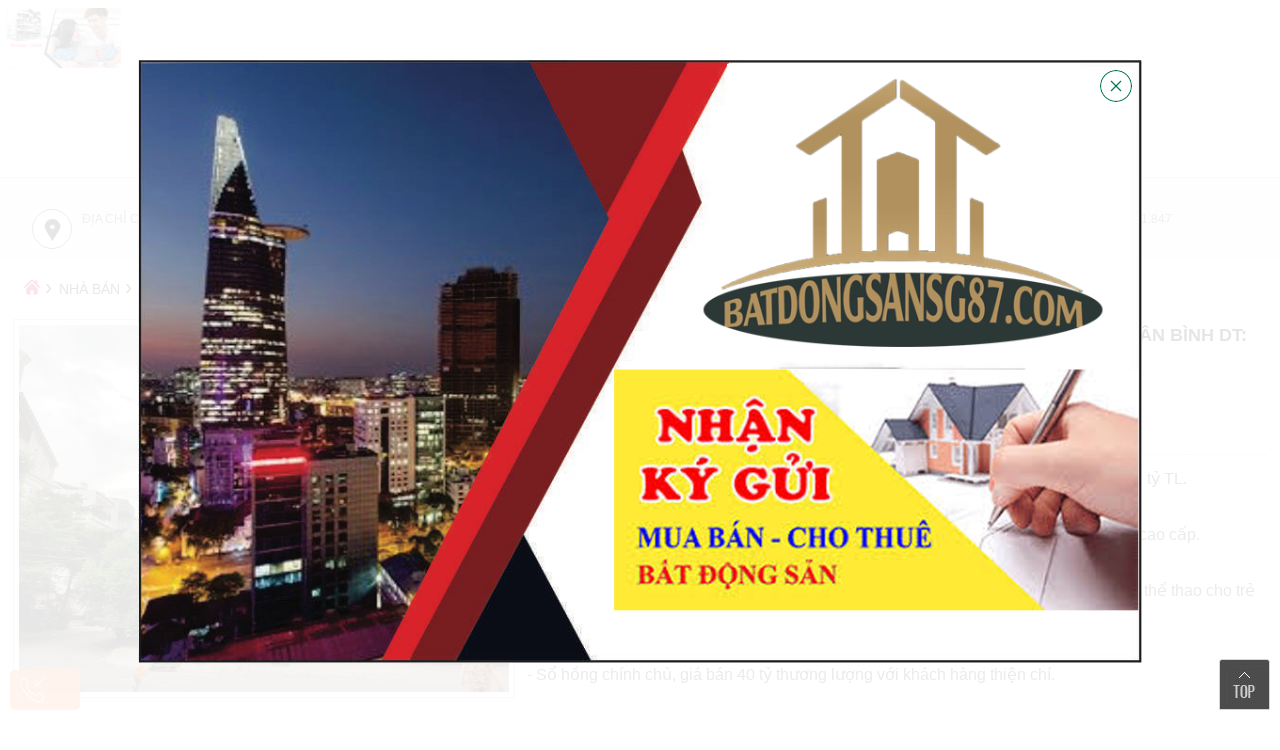

--- FILE ---
content_type: text/html; charset=UTF-8
request_url: https://batdongsansg87.com/ban-biet-thu-pho-quang-huynh-lan-khanh-phuong-2-quan-tan-binh-dt-10x20m-gia-40-ty.html
body_size: 15304
content:
<!DOCTYPE HTML><HTML itemscope itemtype="http://schema.org/WebPage"><head><meta http-equiv="Content-Type" content="text/html; charset=utf-8">
<title>Bán  biệt thự Phổ Quang - Huỳnh Lan Khanh Phường 2 Quận Tân Bình DT: 10x20m giá 40 tỷ</title>
<meta name="keywords" content="Bán  biệt thự Phổ Quang - Huỳnh Lan Khanh Phường 2 Quận Tân Bình DT: 10x20m giá 40 tỷ" />
<meta name="description" content="Bán  biệt thự Phổ Quang - Huỳnh Lan Khanh Phường 2 Quận Tân Bình DT: 10x20m giá 40 tỷ" />
<base href="https://batdongsansg87.com/" />
<link rel="icon" type="image/png" href="favicon.png" />
<meta name="viewport" content="width=device-width, initial-scale=1.0, maximum-scale=1.0">
<meta name="robots" content="index, follow" />
<meta name="revisit-after" content="1 days" />
<!-- Google Tag Manager -->
<script>(function(w,d,s,l,i){w[l]=w[l]||[];w[l].push({'gtm.start':
new Date().getTime(),event:'gtm.js'});var f=d.getElementsByTagName(s)[0],
j=d.createElement(s),dl=l!='dataLayer'?'&l='+l:'';j.async=true;j.src=
'https://www.googletagmanager.com/gtm.js?id='+i+dl;f.parentNode.insertBefore(j,f);
})(window,document,'script','dataLayer','GTM-NMJVHHN');</script>
<!-- End Google Tag Manager -->

<meta name="google-site-verification" content="e4lpkg95kGtn6wZi636FCE89f54MAIs_YeOspVd_xRw" />
<meta itemprop="name" content="Bán  biệt thự Phổ Quang - Huỳnh Lan Khanh Phường 2 Quận Tân Bình DT: 10x20m giá 40 tỷ" />
<meta itemprop="description" content="Bán  biệt thự Phổ Quang - Huỳnh Lan Khanh Phường 2 Quận Tân Bình DT: 10x20m giá 40 tỷ" />
<meta itemprop="image" content="https://batdongsansg87.com/upload/sanpham/ban-biet-thu-pho-quang-huynh-lan-khanh-phuong-2-quan-tan-binh-dt-10x20m-gia-40-ty-1265-1.jpg" />
<meta property="og:title" content="Bán  biệt thự Phổ Quang - Huỳnh Lan Khanh Phường 2 Quận Tân Bình DT: 10x20m giá 40 tỷ" />
<meta property="og:type" content="Website" />
<meta property="og:description" content="Bán  biệt thự Phổ Quang - Huỳnh Lan Khanh Phường 2 Quận Tân Bình DT: 10x20m giá 40 tỷ" />
<meta property="og:image" content="https://batdongsansg87.com/upload/sanpham/ban-biet-thu-pho-quang-huynh-lan-khanh-phuong-2-quan-tan-binh-dt-10x20m-gia-40-ty-1265-1.jpg" />
<meta property="og:image:alt" content="Bán  biệt thự Phổ Quang - Huỳnh Lan Khanh Phường 2 Quận Tân Bình DT: 10x20m giá 40 tỷ" />
<meta name="geo.region" content="VN" />
<meta name="geo.placename" content="Hồ Chí Minh" />
<meta name="geo.position" content="10.823099;106.629664" />
<meta name="ICBM" content="10.823099, 106.629664" />
<meta name="copyright" content="Batdongsansg87.com - 0902202166" />
<meta name="author" content="Batdongsansg87.com - 0902202166" />
<meta http-equiv="audience" content="General" />
<meta name="resource-type" content="Document" />
<meta http-equiv="content-language" content="vi" />
<meta name="language" content="Vietnamese,vn">
<meta property="fb:app_id" content=""/>
<meta property="fb:admins" content=""/>

<style type="text/css">
.container:before, .container:after{display: table; content: " ";}
*, *:before, *:after{box-sizing: border-box; outline: none !important;}
@charset "utf-8";
html, body, h1, h2, h3, h4, h5, h6, p, blockquote, pre, a, abbr, acronym, address, big, cite, code, del, dfn, em, font, img, ins, kbd, q, s, samp, small, strike, sup, sub, tt, var, u, i, center, ul, ol, li, dl, dt, dd, tfoot, caption, form, fieldset, legend, input, button, textarea, select, label, applet, object, audio, video, canvas, article, aside, canvas, details, figcaption, figure, footer, header, hgroup, menu, nav, section, summary{font-family: inherit;font-size: 100%; font-weight: inherit; font-style: inherit; line-height: inherit; vertical-align: baseline; border: 0; outline: 0; padding: 0; margin: 0;}
body{ font-family:Arial,Helvetica,sans-serif; background:#fff; font-size:13px; color:#333; line-height:20px; min-height:700px;} 
html {-webkit-text-size-adjust: none; height: 100%} 
html{-webkit-text-size-adjust:none}
.container{ width:99%;max-width:1300px; margin:0 auto; position:relative}

a{ text-decoration:none; color: #666} a:hover{ color:#5e5e5e} .fl{float:left} .fr{float:right}
.clear{ clear:both} .clear10{ clear:both; height:10px} .clear20{ clear:both; height:20px} p{ margin:0; padding:0} li,ul,nav{ list-style:none} .pad10{ padding:10px}
.mt10{ margin-top:10px} .hide{display:none} .blue{color:#aa0f15}
.row-sp{margin-right: -10px; margin-left: -10px; overflow:hidden}
.row{margin-right: -15px; margin-left: -15px; overflow:hidden}
.hidemenu{display: none;}
h1{text-indent:-99999px; height:0px;}

.absolute{position: absolute; top: 0; left: 0; right: 0;}
/* Header */
.header-top{background: rgba(0, 14, 34, 0.8); width: 100%; position: relative; z-index: 99; overflow: hidden; line-height: 35px}
.header-top h1{color: #fff; float: left;}
.header-top .topmenu{float:right; font-size:12px}
.topmenu a{float: right; color: #fff; padding-left: 5px}

.header-bot{padding: 0px 0 0px; height: auto; transition: all .25s linear; background: rgba(0, 0, 0, .1);} 
.header-bot::after{content:' '; display:block; clear:both}
.logo{text-align: center; margin-top: 8px; float:left;} 
.logo img{ width:auto; max-width:100%; max-height: 60px;}

.boxmidadv{background: rgb(244,244,244); padding: 10px 0; overflow: hidden; text-align: center;}
.midadv li{display: inline-block; width: 15%; color: #040404;text-align: left; margin-right: 1%;
text-transform: uppercase; line-height: 21px; font-size: 12px}
.midadv li img{width: 40px; height: 40px; float: left; margin-right: 10px}

.header-bot .formsearch{float:left; width:70%; margin-top: 10px}

.header-bot .ccart{float: right; width: 28%; text-align: center;}
.header-bot .cart{ background: #e60f1e url(images/shopping-cart.png) no-repeat 10px; border: 1px solid #b90714; padding: 7px 30px 7px 30px;
border-radius: 4px; width: 150px; margin: 0 auto; margin-top: 11px;}  
.header-bot .cart a{color: #fff;padding-left: 10px}
.header-bot .cart:hover a{color:#fff}
.box-info .num{background-color: #e5101d; color: #fff; border-radius: 100%; width: 17px; height: 18px; font-size: 11px; position: absolute; right: 4px; top: 8px;
 line-height: 18px; text-align: center;}
.box-info .cart_qty{background: #fff; color: #e5101d}

.header-bot .hotline{background: url(images/bg-hotline.png) no-repeat; width: 176px;  height: 57px; color: #e60f1e; padding-top: 13px; margin-top: -7px;
font-weight: bold; font-size: 20px; text-align: right; background-size: contain; float: right;}

/* CSS search box */
form.search{ border:2px solid #040404; display:inline-block; width:100%; margin-top:0px; border-radius:4px; position: relative;}
form.search select{ padding:9px 10px; border:0; float:left; display:block; width:145px; border-right:1px solid #ccc; cursor:pointer; height: 35px}
form.search select > option{ line-height:50px; text-transform: lowercase;}
form.search select option::first-letter{text-transform: uppercase;}

form.search input[type="text"]{ border:0; padding:7px 10px; width:99%}
form.search input[type="submit"]{ background:#040404 url(images/search.png) center no-repeat; text-indent:-9999px; width:39px; height:36px; 
margin:-1px; cursor:pointer; float:right; position: absolute; right: 1px}

.rslider img{width:100%;}

/* Line mennu */
ul.linemenu li{float:left}
ul.linemenu li a{padding-right: 10px; border-right: 1px solid #e9e9e9; margin-right: 10px; color: #fff} 
ul.linemenu li:last-child a{border-right:0}
ul.linemenu li a:hover{text-decoration:underline}

/* Mennu */
.logoico{position: absolute;left: 30px; top: 10px; display: none; z-index: 99999}
.logoico{ height: 30px; width: 60px;}
.cartico{right: 0; left: auto}

.header-fix{background:#fff; border-bottom: 1px solid #ccc;}
.header-fix::after{content:' '; display:block; clear:both}
.rmenu{position: relative; z-index: 9999; margin-top: 15px; float:right;}
.rmenu::after{content:' '; display:block; clear:both}

.spinner-master input[type=checkbox] { display: none; }
.menu ul { padding: 0px; margin: 0px; list-style: none; position: relative; text-align: center;}
.menu > li > ul.sub_menu { min-width: 10em; padding: 4px 0; background-color: #f4f4f4;}
.menu ul li { padding: 0px; white-space:nowrap}
.menu ul li.has-submenu{background:none}
.menu > ul > li { display: inline-block; text-align: center;}
.menu ul li a { display: block; text-decoration: none; color: #333;  text-transform:uppercase; font-size: 14px; font-weight: normal;}
.menu ul li a.active{}
.menu ul li:last-child a{}
.menu ul li:hover > a{text-decoration: underline;}
.menu ul li.hover > a {}
.menu ul li > a { padding: 12px 20px 12px;}
.menu ul ul {display: none; position: absolute; top: 44px; min-width: 250px; background: #fff; z-index:9999; padding:15px; box-shadow:1px 1px 15px rgba(0,0,0,0.15); border:2px solid #ddd;}
.menu ul li:hover > ul { display: block}
.menu ul ul > li { position: relative; text-align: left;}
.menu ul ul > li a { padding: 5px 15px ; height: auto; color:#777; border:none; text-transform: none; font-weight: normal;} 
.menu ul ul li:last-child a{border:none}
.menu ul ul > li a:hover{ color:#ed1c24}
.menu ul ul ul { position: absolute; left: 100%; top:0px; margin-left:1px; width:250px; border-top:0} .menu ul ul ul > li a{background:#fff; color:#000 }

/* Box bán chạy */
.titbanchay{margin: 30px 0 15px; position: relative; }
.titbanchay p{font-size: 15px; font-style: italic;text-align: center; margin-bottom: 10px; color: #040404;font-weight: normal;}
.titbanchay .bor{text-align: center;}
.titbanchay h4{font-size: 24px; text-transform: uppercase; background: #fff; padding: 0 20px;font-weight: normal; text-align: center;
margin-bottom: 2px; position: relative; display: inline-block;}
.titbanchay:before{position: absolute;width: 100%; border-top: 1px solid #e2e2e2; content: " ";top: 10px;}

.rowsale{width: 101%; margin: 0 -0.5%;}
.rowsale li{width: 25%; height: auto; float: left;position: relative;}
.sale-box{border:0; position: relative; }
.boxsales{position:relative;  margin:0 2%} 
.boxsales .images{height:290px; width:100%; text-align:center; margin-bottom: 5px; overflow: hidden; position: relative;} 
.boxsales .images img{max-width:100%; max-height:290px; transition: all 0.8s ease-in-out; border: 2px solid #ffdd00;}
.boxsales .images:hover img{transform: scale(1.1);}

.boxsales h3{font-size:16px; font-weight:bold; text-align:center; height:42px; overflow:hidden; margin:0 20px} 
.boxsales h3{color: #040404}
.boxsales p.code{text-align: left; font-style: italic;} .boxsales p.code span{color: #e60f1e; font-weight: bold;}
.boxsales p.price{margin: 0; text-align: center; font-size: 15px}
.boxsales p.gift{margin:0 20px}
.boxsales span.giaban{color: #e60f1e;; display: inline-block;} 
.boxsales span.subprice{display: inline-block; text-decoration: line-through; margin-left: 6px}

.sale-box .bx-wrapper .bx-prev{background: url(images/a02.png) no-repeat -123px -33px; width: 55px; height: 55px}
.sale-box .bx-wrapper .bx-prev:hover{background: url(images/a02.png) no-repeat -245px -33px; width: 55px; height: 55px}
.sale-box .bx-wrapper .bx-next{background: url(images/a02.png) no-repeat -183px -33px; width: 55px; height: 55px}
.sale-box .bx-wrapper .bx-next:hover{background: url(images/a02.png) no-repeat -302px -33px; width: 55px; height: 55px}

.leftadv img{width: 100%} .leftadv{margin-top: 20px}

/* Box product */
.rowsp{margin-right: -5px; margin-left: -5px;;overflow: hidden;}
sup{top:-4px; font-size: 75%; line-height: 0; position: relative; vertical-align: baseline;}
/* Box product */
.boxproduct{float: left;width: 25%; } .boxproducthome{width: 25%}
.boxproduct .grid{margin:15px; position:relative; background: #fff; } 
.boxproduct .grid:hover{}
.boxproduct .grid .images{height:290px; width:100%; margin-bottom:5px; text-align:center; overflow: hidden; position: relative;}
.boxproduct .grid .images img{max-width:100%; max-height:290px; transition: all 0.8s ease-in-out; }
.boxproduct .grid .images:hover img{transform: scale(1.1);}

.boxproduct .grid h3{height:40px; line-height:22px; font-size:14px; margin-bottom: 15px; overflow: hidden; text-align: center; font-weight:normal;}  
.boxproduct .grid h3 a{color: #040404} .boxproduct .grid h3 a:hover{color: #e60f1e;}

.boxproduct .grid .setprice{position:relative; padding:0px 10px 10px; overflow: hidden; padding-bottom: 5px;}
.boxproduct .grid .setprice p.giaban{color: #da1600; font-size: 15px; display: inline-block; margin-right: 10px}
.boxproduct .grid del{color: #666; font-size: 14px; display: inline-block;}
.boxproduct .grid a.chitiet{border: 1px solid #424242; display: block; padding: 6px 10px; color: #424242; font-weight: bold; float: left; margin-left: 5px;
margin-bottom: 10px; border-radius: 4px}
.boxproduct .grid input{border: 1px solid #01ac50; display: block; padding: 6px 10px; color: #01ac50; font-weight: bold; float: right; margin-right: 5px; 
background: #fff; text-transform: uppercase; margin-bottom: 10px; cursor: pointer; border-radius: 4px}
.boxproduct .grid input:hover{background: #01ac50; color: #fff}
.boxproduct .grid p.code{text-align: center; margin-bottom: 5px; color: #0564B4; font-weight: bold; text-transform: uppercase;} .boxproduct .grid p.code span{}
.discount{display: block;padding: 4px 6px; position: absolute; left: 5px; bottom: 5px; background: url(images/type-discount.png) no-repeat scroll center center transparent;
background-size: cover;width: 52px;height: 52px;color: #f8f06a; line-height:41px; font-size:15px; text-align: center; z-index:9999;}
p.gift{background: url(images/icon_gift.png) no-repeat left center;padding-left: 27px; font-size: 11px; color: #ed1c24;line-height: 14px;
 padding-top: 6px;display: block; white-space: nowrap; height: 22px;}
 
.boxproduct .grid .priceleft{text-align: center;}
.boxproduct .grid .muangay{text-align: center; cursor: pointer;} 
.boxproduct .grid .muangay a{padding: 0 20px; min-width: 150px; background: #fff;  border: 1px solid #00081c; line-height: 40px; height: 40px;
width: auto; margin: 20px auto 0 auto; display: inline-block; text-transform: uppercase; color: #333}
.boxproduct .grid .muangay:hover a{background:#333; color: #fff}

/* Boxsp hover */
.boxproduct a.ahover{color: #fff}
.hoverdiv{display: block; overflow: hidden; -ms-opacity: 0; opacity: 0; background:#eee; height: 115px; width: 100%; padding:0; font-size: 12px;
color: #fff; line-height: 16px; text-align:left;  position: absolute; top: 0; left: 0;  z-index: 99;-webkit-transition: all .5s ease;
-moz-transition: all .5s ease;  -o-transition: all .5s ease;-ms-transition: all .5s ease; transition: all .5s ease;-ms-filter: "progid:DXImageTransform.Microsoft.Alpha(Opacity=0)"; filter: alpha(opacity = 0); }
.hoverdiv div{color: #fff;line-height: 24px; padding: 10px }
.boxproduct:hover .hoverdiv {background: #000;  opacity:0.85;  -ms-opacity: 1; -ms-filter: "progid:DXImageTransform.Microsoft.Alpha(Opacity=100)";
filter: alpha(opacity = 100);-khtml-opacity: 1}

.viewmore{text-align: center; margin: 20px 0; }
.viewmore a{font-size: 15px;font-weight: 400; color: #fff; height: 40px; line-height: 40px; background: rgba(0, 14, 34, 0.6); display: inline-block;
padding:0 20px; text-transform: capitalize;}


/* Box sp nổi bật */
.title_cat{height: 36px; position: relative; display: block; background-color: #f7f7f7; padding: 0 10px; line-height: 36px; text-transform: uppercase;
font-size: 15px; color: #e5101d; border-bottom: 1px solid #e7e7e7;} .title_cat h4{float: left;}
.title_cat img{float: left; width: 24px; height: 24px; color: #e5101d; margin: 5px 10px 0 14px}
.divhot{border-bottom:1px solid #e7e7e7; }
.divhot .images{position: relative; width: 100%; text-align: center; height: 180px}
.divhot .images img{width: auto; max-width: 100%; max-height: 180px; transition: all .5s ease-in-out; padding-top: 5px;}
.divhot .pricebg{position: absolute;  height: 30px; background-color: rgba(250,250,250,0.8); padding: 0 5px;line-height: 30px; bottom: 0;
 width: 100%; left: 0;}
.divhot .pricebg .prices{float: left; font-size: 13px; color: #e5101d; font-weight: bold;}
.divhot .pricebg .subprices{float: right; text-decoration: line-through; color: #505050;}
.divhot h3{font-weight: normal; display: block; line-height: 18px; overflow: hidden; text-overflow: ellipsis; white-space: nowrap; 
font-size: 13px; padding: 7px 5px 10px 5px; margin: 0;}

/* Title Main */
.breadandfilter{display: block; background: #f7f7f7; border: 1px solid #ececec; margin-top:10px} .breadandfilter::after{content:' '; display:block; clear:both}
ul.breadcrumb{float: left; margin: 0; padding: 6px 0 0; position: relative; z-index: 9;}
.breadcrumb li{float:left; color:#420f0c; font-size:14px; text-transform:uppercase}
.breadcrumb li:first-child a { padding-left: 10px}
.breadcrumb li a{float: left; white-space: nowrap; font-size: 14px; color: #420f0c; padding: 3px 5px 8px} .breadcrumb li a:hover{text-decoration:underline}
.breadcrumb span{float: left; font-size: 21px; color: #420f0c; padding: 0px 2px 0 0; line-height: 1;}
.breadcrumb h2{padding-top:3px; padding-left: 3px; font-size: 16px; color: #420f0c; font-weight:700; text-transform:uppercase}

/* Title Home */
.title_main{margin:10px 0; position:relative; text-align:left}
.title_main:before{position: absolute; width: 100%; border-top: 1px solid #e2e2e2; content: " "; top: 15px;}
.title_main h2{display: inline-block; padding: 5px 10px 5px 0; background: #fff; position: relative; z-index: 2; font-size: 20px; font-family:Lobster Two; font-style:italic}

/* Title sp */
.fastsearch{background: #fff; border: 1px solid #ececec; overflow:hidden;clear: both;margin-top: -1px; margin-bottom: 10px}
.fastsearch span{font-size: 14px; color: #666; padding: 8px; float: left} .fastsearch input[type="checkbox"]{float:left; margin:3px}
.row_submenu a{display:block; padding:8px; float:left; font-size:14px; color:#2582be} .row_submenu a:hover{text-decoration:underline}
@media screen and (max-width: 1024px) {
form.search select,.header-bot .support{display: none}
}
@media screen and (max-width: 960px) {
#menu{display: none} .block-banner-deal{margin-left: 0; height: auto}
.header-bot .cart{display: none;}  
.header-bot .logo{width: 100%; text-align: center; margin;right: 0}
.header-bot .formsearch{width: 100%; margin-top: 0; padding-top: 3px}
}
@media screen and (max-width: 768px) {
.col-right{display: none;} .col-left{width: 100%; margin:0;}
.mobileico{display: block !important}
}
@media screen and (max-width: 480px) {
.header-bot .information{right:0; margin-top: 10px; top:0; position: absolute; right: 10px}
.header-bot .logo img{max-height: 50px; padding-right: 10px} 
.header-bot .hotline{width: 100px; padding-top: 5px; margin-top: 3px; font-size: 11px; background-size: 110px;}
}
a.menusub{display: inline-block; margin-left: 20px; font-size: 14px}

</style>
<script src="skins/jquery-1.8.3.js" type="text/javascript"></script>
<link href="skins/mobilemenu.css" rel="stylesheet" type="text/css" />
        <link href="skins/site-icons.css" rel="stylesheet" type="text/css" />
</head>
<body id="content">
<div id="page">
	<h1>Bán  biệt thự Phổ Quang - Huỳnh Lan Khanh Phường 2 Quận Tân Bình DT: 10x20m giá 40 tỷ</h1>
	<div class="header-fix">
	    <div class="container">
    		<div class="logo"><a href="./" title="Trang chủ | Bán  biệt thự Phổ Quang - Huỳnh Lan Khanh Phường 2 Quận Tân Bình DT: 10x20m giá 40 tỷ"><img src="upload/giaodien/logo.png" alt="Bán  biệt thự Phổ Quang - Huỳnh Lan Khanh Phường 2 Quận Tân Bình DT: 10x20m giá 40 tỷ" /></a></div>
    		<div class="rmenu"><div class="mm-toggle-wrap">
    <div class="mm-toggle">
        <i class="icon-menu"></i><span class="mm-label">Menu</span>
    </div>            
</div>
<a href="./" title="Daniel Wellington" class="logoico"><img src="logo-scroll.svg" alt="Daniel Wellington"></a>
<nav id="menu" class="menu">
    <ul class="dropdown">
        
        
                 <li><a href="quan" title="QUẬN">QUẬN</a>
            <ul>
                                <li ><a href="quan-1" title="QUẬN 1">QUẬN 1</a>
                
                    
                
                </li>
                
                <li ><a href="quan-2" title="QUẬN 2">QUẬN 2</a>
                
                    
                
                </li>
                
                <li ><a href="quan-3" title="QUẬN 3">QUẬN 3</a>
                
                    
                
                </li>
                
                <li ><a href="quan-4" title="QUẬN 4">QUẬN 4</a>
                
                    
                
                </li>
                
                <li ><a href="quan-5" title="QUẬN 5">QUẬN 5</a>
                
                    
                
                </li>
                
                <li ><a href="quan-6" title="QUẬN 6">QUẬN 6</a>
                
                    
                
                </li>
                
                <li ><a href="quan-7" title="QUẬN 7">QUẬN 7</a>
                
                    
                
                </li>
                
                <li ><a href="quan-8" title="QUẬN 8">QUẬN 8</a>
                
                    
                
                </li>
                
                <li ><a href="quan-9" title="QUẬN 9">QUẬN 9</a>
                
                    
                
                </li>
                
                <li ><a href="quan-10" title="QUẬN 10">QUẬN 10</a>
                
                    
                
                </li>
                
                <li ><a href="quan-12" title="QUẬN 12">QUẬN 12</a>
                
                    
                
                </li>
                
                <li ><a href="quan-phu-nhuan" title="QUẬN PHÚ NHUẬN">QUẬN PHÚ NHUẬN</a>
                
                    
                
                </li>
                
                <li ><a href="quan-tan-binh" title="QUẬN TÂN BÌNH">QUẬN TÂN BÌNH</a>
                
                    
                
                </li>
                
                <li ><a href="quan-tan-phu" title="QUẬN TÂN PHÚ">QUẬN TÂN PHÚ</a>
                
                    
                
                </li>
                
                <li ><a href="quan-binh-thanh" title="QUẬN BÌNH THẠNH">QUẬN BÌNH THẠNH</a>
                
                    
                
                </li>
                
                <li ><a href="quan-thu-duc" title="QUẬN THỦ ĐỨC">QUẬN THỦ ĐỨC</a>
                
                    
                
                </li>
                
                <li ><a href="quan-go-vap" title="QUẬN GÒ VẤP">QUẬN GÒ VẤP</a>
                
                    
                
                </li>
                
                <li ><a href="quan-binh-tan" title="QUẬN BÌNH TÂN">QUẬN BÌNH TÂN</a>
                
                    
                
                </li>
                
                <li ><a href="quan-11" title="QUẬN 11">QUẬN 11</a>
                
                    
                
                </li>
                
            </ul>
         </li>
        
         <li><a href="nha-ban" title="NHÀ BÁN">NHÀ BÁN</a>
            <ul>
                                <li ><a href="NHA-PHO" title="NHÀ PHỐ">NHÀ PHỐ</a>
                
                    
                
                </li>
                
                <li ><a href="biet-thu-vila" title="BÁN BIỆT THỰ ĐẸP">BÁN BIỆT THỰ ĐẸP</a>
                
                    
                
                </li>
                
                <li ><a href="ban-toa-nha-van-phong" title="BÁN TÒA NHÀ VĂN PHÒNG">BÁN TÒA NHÀ VĂN PHÒNG</a>
                
                    
                
                </li>
                
                <li ><a href="khach-san" title="BÁN KHÁCH SẠN">BÁN KHÁCH SẠN</a>
                
                    
                
                </li>
                
                <li ><a href="khuon-dat-de-xay" title="BÁN KHUÔN ĐẤT ĐỂ XÂY">BÁN KHUÔN ĐẤT ĐỂ XÂY</a>
                
                    
                
                </li>
                
                <li ><a href="nhan-thi-cong-xay-dung-nha-gia-tot" title="NHẬN THI CÔNG XÂY DỰNG NHÀ GIÁ TỐT">NHẬN THI CÔNG XÂY DỰNG NHÀ GIÁ TỐT</a>
                
                    
                
                </li>
                
            </ul>
         </li>
        
         <li><a href="nha-cho-thue" title="NHÀ CHO THUÊ">NHÀ CHO THUÊ</a>
            <ul>
                                <li ><a href="toa-nha-van-phong-cho-thue" title="TÒA NHÀ VĂN PHÒNG CHO THUÊ">TÒA NHÀ VĂN PHÒNG CHO THUÊ</a>
                
                    
                
                </li>
                
                <li ><a href="khach-san-cho-thue" title="KHÁCH SẠN CHO THUÊ">KHÁCH SẠN CHO THUÊ</a>
                
                    
                
                </li>
                
                <li ><a href="nha-pho-cho-thue" title="NHÀ PHỐ CHO THUÊ">NHÀ PHỐ CHO THUÊ</a>
                
                    
                
                </li>
                
                <li ><a href="biet-thu-vila-cho-thue" title="BIỆT THỰ - VILA CHO THUÊ">BIỆT THỰ - VILA CHO THUÊ</a>
                
                    
                
                </li>
                
                <li ><a href="cho-thue-mat-bang" title="CHO THUÊ MẶT BẰNG">CHO THUÊ MẶT BẰNG</a>
                
                    
                
                </li>
                
            </ul>
         </li>
        
         <li><a href="ban-nha-nam-ky-khoi-nghia-quan-3" title="BÁN NHÀ NAM KỲ KHỞI NGHĨA QUẬN 3">BÁN NHÀ NAM KỲ KHỞI NGHĨA QUẬN 3</a>
            
                
            
         </li>
        
         <li><a href="nhan-ky-gui-mua-ban" title="NHẬN KÝ GỬI MUA BÁN">NHẬN KÝ GỬI MUA BÁN</a>
            
                
            
         </li>
        
         <li><a href="ban-biet-thu-thao-dien-phuong-thao-dien-quan-2" title="BÁN BIỆT THỰ THẢO ĐIỀN PHƯỜNG THẢO ĐIỀN QUẬN 2">BÁN BIỆT THỰ THẢO ĐIỀN PHƯỜNG THẢO ĐIỀN QUẬN 2</a>
            
                
            
         </li>
        
         <li><a href="tu-vi-tuoi" title="Tử Vi Tuổi">Tử Vi Tuổi</a>
            
                
            
         </li>
        
         <li><a href="du-an" title="CHUYỂN NHƯỢNG DỰ ÁN">CHUYỂN NHƯỢNG DỰ ÁN</a>
            
                
            
         </li>
        
                 <li><a href="tin-tuc" title="Tin Tức">Tin Tức</a>
            
                
            
         </li>
         
        <li><a href="lien-he" title="Thông tin liên hệ">Liên hệ</a></li>
    </ul>
</nav>
<a href="gio-hang" title="Giỏ hàng" class="logoico cartico"><img src="paper-bag.png" alt="Giỏ hàng"></a>
<script>
$(function() {
	/* Menutop */
	$('ul li:has(ul)').addClass('has-submenu');
	$('ul li ul').addClass('sub-menu');
	$('ul.dropdown li').hover(function () {
		$(this).addClass('hover');
	}, function () {
		$(this).removeClass('hover');
	});
	
	
	$('ul li:has(ul)');
	
});
</script></div>
		</div>
	</div>
	<div class="clear"></div>
	<div class="rslider"></div>
	<div class="clear"></div>
<div class="boxmidadv">
	<div class="midadv container"><ul><li><a href="" target="_blank"><img src="upload/quangcao/dia-chi-mua-hang-2.png" alt="Địa Chỉ  Công Ty"/><h5>Địa Chỉ  Công Ty</h5></a></li><li><a href="" target="_blank"><img src="upload/quangcao/tu-van-mien-phi-3.jpg" alt="Tư Vấn Miễn Phí"/><h5>Tư Vấn Miễn Phí</h5></a></li><li><a href="" target="_blank"><img src="upload/quangcao/mien-phi-v-c-noi-thanh-4.png" alt="Dẫn Khách Xem Nhà Miễn Phí"/><h5>Dẫn Khách Xem Nhà Miễn Phí</h5></a></li><li><a href="" target="_blank"><img src="upload/quangcao/thanh-toan-tai-nha-5.png" alt="Thanh Toán Khi Mua Được Nhà"/><h5>Thanh Toán Khi Mua Được Nhà</h5></a></li><li><a href="" target="_blank"><img src="upload/quangcao/doi-tra-hang-trong-14-ngay-6.png" alt="Hỗ Trợ Pháp Lý 100%"/><h5>Hỗ Trợ Pháp Lý 100%</h5></a></li><li><a href="" target="_blank"><img src="upload/quangcao/0938-557-665-08-66-79-76-76-7.png" alt="0978.831.847"/><h5>0978.831.847</h5></a></li></ul></div>
</div>

<div class="clear"></div>
	<div class="container">
		<div class="container"><script type="text/javascript" src="skins/highslide/highslide-full.js"></script>
<link rel="stylesheet" type="text/css" href="skins/highslide/highslide.css" />
<script type="text/javascript">
hs.graphicsDir = 'skins/highslide/graphics/';
hs.align = 'center';
hs.transitions = ['expand', 'crossfade'];
hs.outlineType = 'rounded-white';
hs.fadeInOut = true;
hs.numberPosition = 'caption';
hs.dimmingOpacity = 0.75;

// Add the controlbar
if (hs.addSlideshow) hs.addSlideshow({
	//slideshowGroup: 'group1',
	interval: 5000,
	repeat: false,
	useControls: true,
	fixedControls: 'fit',
	overlayOptions: {
		opacity: .75,
		position: 'bottom center',
		hideOnMouseOut: true
	}
});
</script>

<div class="breadandfilter"><ul class="breadcrumb"><li typeof="v:Breadcrumb"><a href="https://batdongsansg87.com/" title="Trang chủ" rel="v:url" property="v:title"><img src="images/home.png" /></a><span>›</span></li><li typeof="v:Breadcrumb"><a href="https://batdongsansg87.com/nha-ban" title="NHÀ BÁN" rel="v:url" property="v:title">NHÀ BÁN</a><span>›</span></li><li typeof="v:Breadcrumb"><h2>BÁN BIỆT THỰ ĐẸP</h2></li></ul></div>
<div class="clear"></div>
<!---->

<link rel="stylesheet" href="skins/sanpham/jquery.mkslider.css" type="text/css" />
<div class="bg-detail">
    <div class="picture clear">
        <div id="slidesp"><a href="upload/sanpham/large/ban-biet-thu-pho-quang-huynh-lan-khanh-phuong-2-quan-tan-binh-dt-10x20m-gia-40-ty-1265-1.jpg" class="highslide" title="Bán  biệt thự Phổ Quang - Huỳnh Lan Khanh Phường 2 Quận Tân Bình DT: 10x20m giá 40 tỷ " onclick="return hs.expand(this)"><img src="upload/sanpham/large/ban-biet-thu-pho-quang-huynh-lan-khanh-phuong-2-quan-tan-binh-dt-10x20m-gia-40-ty-1265-1.jpg" alt="Bán  biệt thự Phổ Quang - Huỳnh Lan Khanh Phường 2 Quận Tân Bình DT: 10x20m giá 40 tỷ " /></a></div>
        <nav id="additional-menu"></nav>
        <div class="clear10"></div>
        <div class='fb-like' data-action='like' data-href='' data-layout='button_count' data-share='true' data-show-faces='false' data-width='520'/></div>
        <div class="addthis_toolbox addthis_default_style" style="float: left; margin-top: 0px;">
            <a class="addthis_button_google_plusone" g:plusone:size="medium"></a>
            <a class="addthis_counter addthis_pill_style"></a>
        </div><script type="text/javascript" src="//s7.addthis.com/js/300/addthis_widget.js#pubid=ra-4fac8bc365bb5e01"></script> 
        <div class="clear"></div>
        <form action="" method="post" >
            <div class="goilai">
                <p>Đặt hàng ngay chỉ cần để lại SĐT</p>
                <input type="text" name="callback" placeholder="Nhập số điện thoại yêu cầu gọi lại">
                <input type="submit" name="btnSubmit" value="Gọi lại cho tôi">
            </div>
        </form>
    </div>
    <div class="listinfo">
        <form id="product" name="Order">
            <h3 class="ten">Bán  biệt thự Phổ Quang - Huỳnh Lan Khanh Phường 2 Quận Tân Bình DT: 10x20m giá 40 tỷ</h3>
            <p class="code"><span> Mã hàng:</span> chưa cập nhật</p>
            
            <p class="price">40.000.000.000<sup>đ</sup></p> <div class="clear"></div>
            <!-- <p class="views">( 649 lượt xem )</p><div class="clear"></div> -->
            <div class="khuyenmai">Bán&nbsp; biệt thự đường Phổ Quang - Huỳnh Lan Khanh, P2, Tân Bình. DT: 10x20m, giá 40 tỷ TL.
<div><br />
- DT: 10m x 20m, trệt 2 lầu, mái ngói cao cấp, được thiết kế tinh tế với toàn bộ nội thất cao cấp.</div>

<div><br />
- Trong khu biệt thự có 2 cổng bảo vệ 24/24, có công viên mini và sân chơi tập thể dục thể thao cho trẻ em và người già.</div>

<div><br />
- Sổ hồng chính chủ, giá bán 40 tỷ thương lượng với khách hàng thiện chí.</div>

<div><br />
- Liên hệ 0909870922 Em Thanh</div></div>
            
            <div class="cd-popup" ></div>
            <div class="clear10"></div>
               
        </form>
    </div>
    <div class="clear10"></div>
    
      
    <ul class="tabs">
        <li><a >Mô tả chi tiết</a></li>
        <li class="hide"><a href="#en">Thông số kỹ thuật</a></li>
    </ul>
    <div id="vi" class="tab_content">
        <div class="divdetail">Bán&nbsp; biệt thự đường Phổ Quang - Huỳnh Lan Khanh, P2, Tân Bình. DT: 10x20m, giá 40 tỷ TL.
<div><br />
- DT: 10m x 20m, trệt 2 lầu, mái ngói cao cấp, được thiết kế tinh tế với toàn bộ nội thất cao cấp.</div>

<div><br />
- Trong khu biệt thự có 2 cổng bảo vệ 24/24, có công viên mini và sân chơi tập thể dục thể thao cho trẻ em và người già.</div>

<div><br />
- Sổ hồng chính chủ, giá bán 40 tỷ thương lượng với khách hàng thiện chí.</div>

<div><br />
- Liên hệ 0909870922 Em Thanh</div><div class="clear10"></div><div><span style="color:#FF0000;"><span style="font-size:16px;"><strong><u>Liên Hệ :&nbsp;</u></strong></span></span></div>

<div><span style="color:#FF0000;"><span style="font-size:16px;"><strong><u>QUÝ TÀI&nbsp; &nbsp; 0902202166</u></strong></span></span></div>

<div>&nbsp;</div>

<div><span style="color:#FF0000;"><strong>- GIÁ CỦA SẢN PHẨM SẼ THAY ĐỔI TÙY THỜI ĐIỂM VÀ TÙY MỨC THIỆN CHÍ CỦA KHÁCH HÀNG LIÊN HỆ TRỰC TIẾP</strong></span></div>

<div>&nbsp;</div>

<div><span style="color:#0000FF;">- </span><span style="font-size:16px;"><span style="color:#0000FF;"><u><strong>Chúng Tôi Nhận tìm nhà theo yêu cầu của quý khách&nbsp; (ví dụ: Giá mua, diện tích, hướng, khu vực, trục đường... ).&nbsp;</strong></u></span></span></div>

<div>&nbsp;</div>

<div>Vì mỗi người đều có mỗi tính chất công việc riêng, nên quý khách không có thể bỏ nhiều thời gian để đi tìm nhà như ý mình được.&nbsp; chính vì vậy Xin hãy để&nbsp; chúng tôi được hỗ trợ quý khách&nbsp; trong việc tìm kiếm nhà đẹp theo yêu cầu của quý khách . ( rất nhiều khách hàng đã được chúng tôi hỗ trợ tìm mua đúng yêu cầu và họ rất hài lòng về căn nhà mới của họ -&nbsp; đồng thời thông tin của quý khách hàng luôn được chúng tôi giữ bảo mật )</div>

<div>&nbsp;</div>

<div>Chỉ cần quý khách gọi điện hoặc nhắn tin cho biết nhu cầu về BĐS cần tìm (ví dụ: Giá mua, diện tích, hướng, khu vực, trục đường... ) chúng tôi làm việc chuyên nghiệp sẽ tìm và gọi lại cho quý khách khi tìm được BĐS phù hợp nhất với yêu cầu của quý khách&nbsp;</div>

<div>&nbsp;</div>

<div><span style="font-size:18px;"><span style="color:#0000FF;"><u><strong>- Liên Hệ&nbsp; &nbsp;QUÝ TÀI&nbsp; &nbsp;</strong></u></span></span><span style="color:#FF0000;"><span style="font-size:16px;"><strong><u>&nbsp; 0902202166</u></strong></span></span></div>

<div>&nbsp;</div></div>
        <div class="clear10"></div>
        <div class='fb-like' data-action='like' data-href='' data-layout='button_count' data-share='true' data-show-faces='false' data-width='520'/></div>
        <div class="addthis_toolbox addthis_default_style" style="float: left; margin-top: 0px;">
            <a class="addthis_button_google_plusone" g:plusone:size="medium"></a>
            <a class="addthis_counter addthis_pill_style"></a>
        </div><script type="text/javascript" src="//s7.addthis.com/js/300/addthis_widget.js#pubid=ra-4fac8bc365bb5e01"></script>
        <div class="clear10"></div>
        <div class="">
            <div class="fb-comments" data-href="http://batdongsansg87.com/ban-biet-thu-pho-quang-huynh-lan-khanh-phuong-2-quan-tan-binh-dt-10x20m-gia-40-ty.html" data-numposts="5" data-width="100%"></div>
        </div>
    </div>
    <div id="en" class="tab_content">
        <div class="divdetail"></div>
    </div>
    
  
    <div class="clear" ></div>
    <div id="hetshow">
        <div class="tit-chitiet"><h2>Sản phẩm liên quan</h2></div>
        <div class="rowsp tutorial_list" >
                        <div class="boxproduct">
                <div class="grid">
                    <div class="sale-item"><img src="images/hot.png" alt="Hàng hot"/></div>
                    <div class="images">
                        <a href="ban-biet-thu-ba-huyen-thanh-quan-phuong-6-quan-3.html" title="Bán Biệt Thự Bà Huyện Thanh Quan Phường 6 Quận 3"><img src="upload/sanpham/thumbs/ban-biet-thu-ba-huyen-thanh-quan-phuong-6-quan-3-1579-1.jpg" alt="Bán Biệt Thự Bà Huyện Thanh Quan Phường 6 Quận 3"/></a>
                        
                    </div>
                    <div class="setprice">
                        
                        <h3><a href="ban-biet-thu-ba-huyen-thanh-quan-phuong-6-quan-3.html" title="Bán Biệt Thự Bà Huyện Thanh Quan Phường 6 Quận 3" title="Bán Biệt Thự Bà Huyện Thanh Quan Phường 6 Quận 3">Bán Biệt Thự Bà Huyện Thanh Quan Phường 6 Quận 3</a></h3> 
                        
                        <div class="priceleft"> 
                            <p class="giaban">210.000.000.000<sup>đ</sup></p>
                            <del></del>
                        </div>
                        <div class="muangay"><a href="ban-biet-thu-ba-huyen-thanh-quan-phuong-6-quan-3.html" title="Bán Biệt Thự Bà Huyện Thanh Quan Phường 6 Quận 3" title="Xem ngay">Xem ngay</a></div>
                    </div>  
                       
                </div>
            </div>
            
            <div class="boxproduct">
                <div class="grid">
                    <div class="sale-item"><img src="images/hot.png" alt="Hàng hot"/></div>
                    <div class="images">
                        <a href="ban-nha-25-20-cuu-long-phuong-2-quan-tan-bi.html" title="Bán Nhà 25/20 Cửu Long Phường 2 Quận Tân Bình"><img src="upload/sanpham/thumbs/ban-nha-25-20-cuu-long-phuong-2-quan-tan-binh-1518-1.jpg" alt="Bán Nhà 25/20 Cửu Long Phường 2 Quận Tân Bình"/></a>
                        
                    </div>
                    <div class="setprice">
                        
                        <h3><a href="ban-nha-25-20-cuu-long-phuong-2-quan-tan-bi.html" title="Bán Nhà 25/20 Cửu Long Phường 2 Quận Tân Bình" title="Bán Nhà 25/20 Cửu Long Phường 2 Quận Tân Bình">Bán Nhà 25/20 Cửu Long Phường 2 Quận Tân Bình</a></h3> 
                        
                        <div class="priceleft"> 
                            <p class="giaban">37.000.000.000<sup>đ</sup></p>
                            <del></del>
                        </div>
                        <div class="muangay"><a href="ban-nha-25-20-cuu-long-phuong-2-quan-tan-bi.html" title="Bán Nhà 25/20 Cửu Long Phường 2 Quận Tân Bình" title="Xem ngay">Xem ngay</a></div>
                    </div>  
                       
                </div>
            </div>
            
            <div class="boxproduct">
                <div class="grid">
                    <div class="sale-item"><img src="images/hot.png" alt="Hàng hot"/></div>
                    <div class="images">
                        <a href="ban-nha-327-nguyen-trong-tuyen-phuong-10-quan-phu-nhuan.html" title="Bán Nhà 327 Nguyễn Trọng Tuyển Phường 10 Quận Phú Nhuận"><img src="upload/sanpham/thumbs/ban-nha-327-nguyen-trong-tuyen-phuong-10-quan-phu-nhuan-1496-1.jpg" alt="Bán Nhà 327 Nguyễn Trọng Tuyển Phường 10 Quận Phú Nhuận"/></a>
                        <span class="discount">- 9%</span>
                    </div>
                    <div class="setprice">
                        
                        <h3><a href="ban-nha-327-nguyen-trong-tuyen-phuong-10-quan-phu-nhuan.html" title="Bán Nhà 327 Nguyễn Trọng Tuyển Phường 10 Quận Phú Nhuận" title="Bán Nhà 327 Nguyễn Trọng Tuyển Phường 10 Quận Phú Nhuận">Bán Nhà 327 Nguyễn Trọng Tuyển Phường 10 Quận Phú Nhuận</a></h3> 
                        
                        <div class="priceleft"> 
                            <p class="giaban">41.000.000.000<sup>đ</sup></p>
                            <del>45.000.000.000</del>
                        </div>
                        <div class="muangay"><a href="ban-nha-327-nguyen-trong-tuyen-phuong-10-quan-phu-nhuan.html" title="Bán Nhà 327 Nguyễn Trọng Tuyển Phường 10 Quận Phú Nhuận" title="Xem ngay">Xem ngay</a></div>
                    </div>  
                       
                </div>
            </div>
            
            <div class="boxproduct">
                <div class="grid">
                    <div class="sale-item"><img src="images/hot.png" alt="Hàng hot"/></div>
                    <div class="images">
                        <a href="ban-nha-102-15-ho-bieu-chanh-phuong-11-quan-binh-thanh.html" title="Bán Nhà 102/15 Hồ Biểu Chánh Phường 11 Quận Bình Thạnh"><img src="upload/sanpham/thumbs/ban-nha-102-15-ho-bieu-chanh-phuong-11-quan-binh-thanh-1491-1.jpg" alt="Bán Nhà 102/15 Hồ Biểu Chánh Phường 11 Quận Bình Thạnh"/></a>
                        <span class="discount">- 7%</span>
                    </div>
                    <div class="setprice">
                        
                        <h3><a href="ban-nha-102-15-ho-bieu-chanh-phuong-11-quan-binh-thanh.html" title="Bán Nhà 102/15 Hồ Biểu Chánh Phường 11 Quận Bình Thạnh" title="Bán Nhà 102/15 Hồ Biểu Chánh Phường 11 Quận Bình Thạnh">Bán Nhà 102/15 Hồ Biểu Chánh Phường 11 Quận Bình Thạnh</a></h3> 
                        
                        <div class="priceleft"> 
                            <p class="giaban">16.300.000.000<sup>đ</sup></p>
                            <del>17.500.000.000</del>
                        </div>
                        <div class="muangay"><a href="ban-nha-102-15-ho-bieu-chanh-phuong-11-quan-binh-thanh.html" title="Bán Nhà 102/15 Hồ Biểu Chánh Phường 11 Quận Bình Thạnh" title="Xem ngay">Xem ngay</a></div>
                    </div>  
                       
                </div>
            </div>
            
        </div>
        <div class="show_more_main" id="show_more_main">
							<span id="1265" idsp="1579,1518,1496,1491," idcat=" and LoaispId=17" count="12" class="show_morekhac show_more" title="Xem thêm sản phẩm">Xem thêm sản phẩm cùng loại</span>
						</div>
    </div>
</div>



<span id="reloadcomment"></span>
<script type="text/javascript">
    
</script>
</div>
	</div>
	<script type="text/javascript">
function checkemail()
{

	if(document.Dtaformkhac.sEmail.value.length < 5 || document.Dtaformkhac.sEmail.value.length =='')
	{
		alert("Vui lòng nhập Email"); 
		document.Dtaformkhac.sEmail.focus();
		return false;
	}
}
</script>
<div class="boxmail">
	<div class="formemail">
		<h5>ĐĂNG KÝ NHẬN KHUYẾN MÃI HÀNG THÁNG</h5>
		<p>Nhận tin tức và khuyến mãi mới nhất sẽ được gửi đến hộp thư của bạn.</p>
		<div class="clear"></div>
		<form action="" method="post" enctype="multipart/form-data" name="Dtaformkhac" onsubmit="return checkemail();">
			 <input name="sEmail" type="text" placeholder="Nhập địa chỉ email"/>
			 <input type="submit" value="Đăng ký" name="btnSubmitkhac">
		</form>
	</div>
</div><div class="newsdiv">
<div class="clear10"></div>
<div class="container">
	<div class="title_home"><h2><a href="tin-tuc" title="Tin mới nhất">Tin mới nhất</a></h2></div>
	<div class="clear"></div>
	<div class="rownews">
	    
	    <div class="boxnews">
	        <div class="grid">
	            <div class="images"><a href="them-cong-ty-ban-vang-binh-on-gia.html" title="Thêm Công ty bán vàng bình ổn giá" title="Thêm Công ty bán vàng bình ổn giá"><img src="upload/sanpham/thumbs/them-cong-ty-ban-vang-binh-on-gia-2851-1.jpg" alt="Thêm Công ty bán vàng bình ổn giá"/></a></div>
	            <div class="infonews">
	                <h3><a href="them-cong-ty-ban-vang-binh-on-gia.html" title="Thêm Công ty bán vàng bình ổn giá" title="Thêm Công ty bán vàng bình ổn giá">Thêm Công ty bán vàng bình ổn giá</a></h3>
	                <span>09:43:02 03-06-2024</span>
	                <p class="mota">Thêm Công ty bán vàng bình ổn giá


&nbsp;

&nbsp;Cùng với 4 ngân hàng thương mại Nhà nước (Agribank, BIDV, Vietcombank và Vietinbank), Công ty SJC cũng sẽ tham gia mua...</p>
	            </div>
	        </div>
	    </div>
	    
	    <div class="boxnews">
	        <div class="grid">
	            <div class="images"><a href="su-thay-thich-minh-tue.html" title="Sư Thầy Thích Minh Tuệ" title="Sư Thầy Thích Minh Tuệ"><img src="upload/sanpham/thumbs/su-thay-thich-minh-tue-2850-1.jpg" alt="Sư Thầy Thích Minh Tuệ"/></a></div>
	            <div class="infonews">
	                <h3><a href="su-thay-thich-minh-tue.html" title="Sư Thầy Thích Minh Tuệ" title="Sư Thầy Thích Minh Tuệ">Sư Thầy Thích Minh Tuệ</a></h3>
	                <span>09:20:50 03-06-2024</span>
	                <p class="mota">Sư Thích Minh Tuệ ” chính là ông Lê Anh Tú, 43 tuổi, quê gốc ở tỉnh Hà Tĩnh, thường trú tại huyện Ia Grai, tỉnh Gia Lai, từng là nhân viên đo đạc địa...</p>
	            </div>
	        </div>
	    </div>
	    
	    <div class="boxnews">
	        <div class="grid">
	            <div class="images"><a href="khoi-to-bat-tam-giam-ba-nguyen-phuong-hang.html" title="KHỞI TỐ BẮT TẠM GIAM BÀ NGUYỄN PHƯƠNG HẰNG" title="KHỞI TỐ BẮT TẠM GIAM BÀ NGUYỄN PHƯƠNG HẰNG"><img src="upload/sanpham/thumbs/khoi-to-bat-tam-giam-ba-nguyen-phuong-hang-1921-1.jpg" alt="KHỞI TỐ BẮT TẠM GIAM BÀ NGUYỄN PHƯƠNG HẰNG"/></a></div>
	            <div class="infonews">
	                <h3><a href="khoi-to-bat-tam-giam-ba-nguyen-phuong-hang.html" title="KHỞI TỐ BẮT TẠM GIAM BÀ NGUYỄN PHƯƠNG HẰNG" title="KHỞI TỐ BẮT TẠM GIAM BÀ NGUYỄN PHƯƠNG HẰNG">KHỞI TỐ BẮT TẠM GIAM BÀ NGUYỄN PHƯƠNG HẰNG</a></h3>
	                <span>20:17:35 24-03-2022</span>
	                <p class="mota">KHỞI TỐ BẮT TẠM GIAM BÀ NGUYỄN PHƯƠNG HẰNG

Công an TP.HCM đã ra quyết định khởi tố vụ án, khởi tố bị can, lệnh tạm giam đối với bà Nguyễn Phương...</p>
	            </div>
	        </div>
	    </div>
	    
	    <div class="boxnews">
	        <div class="grid">
	            <div class="images"><a href="de-xuat-goi-ho-tro-844-000-ti-phuc-hoi-phat-trien-kinh-te.html" title="Đề Xuất Gói Hỗ Trợ 844.000 Tỉ Phục Hồi Phát Triển Kinh Tế" title="Đề Xuất Gói Hỗ Trợ 844.000 Tỉ Phục Hồi Phát Triển Kinh Tế"><img src="upload/sanpham/thumbs/de-xuat-goi-ho-tro-844-000ti3-phuc-hoi-phat-trien-kinh-te-1541-1.png" alt="Đề Xuất Gói Hỗ Trợ 844.000 Tỉ Phục Hồi Phát Triển Kinh Tế"/></a></div>
	            <div class="infonews">
	                <h3><a href="de-xuat-goi-ho-tro-844-000-ti-phuc-hoi-phat-trien-kinh-te.html" title="Đề Xuất Gói Hỗ Trợ 844.000 Tỉ Phục Hồi Phát Triển Kinh Tế" title="Đề Xuất Gói Hỗ Trợ 844.000 Tỉ Phục Hồi Phát Triển Kinh Tế">Đề Xuất Gói Hỗ Trợ 844.000 Tỉ Phục Hồi Phát Triển Kinh Tế</a></h3>
	                <span>14:51:17 05-12-2021</span>
	                <p class="mota">Đề xuất gói hỗ trợ 844.000 tỉ phục hồi phát triển kinh tế ?

Nhóm nghiên cứu của Thường trực Ủy ban Kinh tế và các chuyên gia đề xuất&nbsp;gói hỗ...</p>
	            </div>
	        </div>
	    </div>
	    
	    <div class="boxnews">
	        <div class="grid">
	            <div class="images"><a href="khoi-to-vo-chong-chu-shop-quan-ao-bao-hanh-nu-sinh-o-thanh-hoa.html" title="Khởi Tố Vợ Chồng Chủ Shop Quần Áo Bạo Hành Nữ Sinh Ở Thanh Hóa" title="Khởi Tố Vợ Chồng Chủ Shop Quần Áo Bạo Hành Nữ Sinh Ở Thanh Hóa"><img src="upload/sanpham/thumbs/khoi-to-vo-chong-chu-shop-quan-ao-bao-hanh-nu-sinh-o-thanh-hoa-1532-1.jpg" alt="Khởi Tố Vợ Chồng Chủ Shop Quần Áo Bạo Hành Nữ Sinh Ở Thanh Hóa"/></a></div>
	            <div class="infonews">
	                <h3><a href="khoi-to-vo-chong-chu-shop-quan-ao-bao-hanh-nu-sinh-o-thanh-hoa.html" title="Khởi Tố Vợ Chồng Chủ Shop Quần Áo Bạo Hành Nữ Sinh Ở Thanh Hóa" title="Khởi Tố Vợ Chồng Chủ Shop Quần Áo Bạo Hành Nữ Sinh Ở Thanh Hóa">Khởi Tố Vợ Chồng Chủ Shop Quần Áo Bạo Hành Nữ Sinh Ở Thanh Hóa</a></h3>
	                <span>13:49:13 05-12-2021</span>
	                <p class="mota">Khởi Tố Vợ Chồng Chủ Shop Quần Áo Bạo Hành Nữ Sinh Ở Thanh Hóa .

Cơ quan CSĐT Công an TP.Thanh Hóa đã khởi tố vụ án, khởi tố 2 bị can liên quan đến vụ...</p>
	            </div>
	        </div>
	    </div>
	    
	    <div class="boxnews">
	        <div class="grid">
	            <div class="images"><a href="hoa-hau-hoa-binh-quoc-te-2021-nguyen-truc-thuy-tien-hoc-truong-dai-hoc-nao.html" title="Hoa Hậu Hòa Bình Quốc Tế 2021 Nguyễn Trúc Thùy Tiên Học Trường Đại Học Nào" title="Hoa Hậu Hòa Bình Quốc Tế 2021 Nguyễn Trúc Thùy Tiên Học Trường Đại Học Nào"><img src="upload/sanpham/thumbs/hoa-hau-hoa-binh-quoc-te-2021-nguyen-truc-thuy-tien-hoc-truong-dai-hoc-nao-1530-1.jpg" alt="Hoa Hậu Hòa Bình Quốc Tế 2021 Nguyễn Trúc Thùy Tiên Học Trường Đại Học Nào"/></a></div>
	            <div class="infonews">
	                <h3><a href="hoa-hau-hoa-binh-quoc-te-2021-nguyen-truc-thuy-tien-hoc-truong-dai-hoc-nao.html" title="Hoa Hậu Hòa Bình Quốc Tế 2021 Nguyễn Trúc Thùy Tiên Học Trường Đại Học Nào" title="Hoa Hậu Hòa Bình Quốc Tế 2021 Nguyễn Trúc Thùy Tiên Học Trường Đại Học Nào">Hoa Hậu Hòa Bình Quốc Tế 2021 Nguyễn Trúc Thùy Tiên Học Trường Đại Học Nào</a></h3>
	                <span>13:36:06 05-12-2021</span>
	                <p class="mota">Hoa Hậu Hòa Bình Quốc Tế 2021 Nguyễn Trúc Thùy Tiên Học Trường Đại Học Nào ?

Với việc đăng quang của Nguyễn Thúc Thùy Tiên, lần đầu tiên Việt Nam...</p>
	            </div>
	        </div>
	    </div>
	    
	    <div class="boxnews">
	        <div class="grid">
	            <div class="images"><a href="vu-hong-van-giam-doc-cong-an-dong-nai-duoc-thang-ham-thieu-tuong.html" title=" Vũ Hồng Văn Giám đốc Công an Đồng Nai được thăng hàm Thiếu tướng" title="Vũ Hồng Văn Giám đốc Công an Đồng Nai được thăng hàm Thiếu tướng"><img src="upload/sanpham/thumbs/vu-hong-van-giam-doc-cong-an-dong-nai-duoc-thang-ham-thieu-tuong-904-1.jpg" alt="Vũ Hồng Văn Giám đốc Công an Đồng Nai được thăng hàm Thiếu tướng"/></a></div>
	            <div class="infonews">
	                <h3><a href="vu-hong-van-giam-doc-cong-an-dong-nai-duoc-thang-ham-thieu-tuong.html" title=" Vũ Hồng Văn Giám đốc Công an Đồng Nai được thăng hàm Thiếu tướng" title="Vũ Hồng Văn Giám đốc Công an Đồng Nai được thăng hàm Thiếu tướng">Vũ Hồng Văn Giám đốc Công an Đồng Nai được thăng hàm Thiếu tướng</a></h3>
	                <span>10:02:02 04-07-2021</span>
	                <p class="mota">Công an tỉnh Đồng Nai hôm nay (29/6) vừa tổ chức hội nghị sơ kết công tác công an 6 tháng đầu năm 2021, báo cáo kết quả tình hình đấu tranh phòng ngừa các...</p>
	            </div>
	        </div>
	    </div>
	    
	    <div class="boxnews">
	        <div class="grid">
	            <div class="images"><a href="ban-nha-mt-dang-van-ngu-nguyen-trong-tuyen-q-phu-nhuan-dt-4-7x22m-3-lau-hdt-60tr-th-22ty-tl.html" title=" Bán nhà MT Đặng Văn Ngữ - Nguyễn Trọng Tuyển Q. Phú Nhuận DT (4.7x22m 3 lầu) HĐT 60tr/th 22tỷ TL" title="Bán nhà MT Đặng Văn Ngữ - Nguyễn Trọng Tuyển Q. Phú Nhuận DT (4.7x22m 3 lầu)..."><img src="upload/sanpham/thumbs/ban-nha-mt-dang-van-ngu-nguyen-trong-tuyen-q-phu-nhuan-dt-4-7x22m-3-lau-hdt-60tr-th-22ty-tl-872-1.jpg" alt="Bán nhà MT Đặng Văn Ngữ - Nguyễn Trọng Tuyển Q. Phú Nhuận DT (4.7x22m 3 lầu)..."/></a></div>
	            <div class="infonews">
	                <h3><a href="ban-nha-mt-dang-van-ngu-nguyen-trong-tuyen-q-phu-nhuan-dt-4-7x22m-3-lau-hdt-60tr-th-22ty-tl.html" title=" Bán nhà MT Đặng Văn Ngữ - Nguyễn Trọng Tuyển Q. Phú Nhuận DT (4.7x22m 3 lầu) HĐT 60tr/th 22tỷ TL" title="Bán nhà MT Đặng Văn Ngữ - Nguyễn Trọng Tuyển Q. Phú Nhuận DT (4.7x22m 3 lầu)...">Bán nhà MT Đặng Văn Ngữ - Nguyễn Trọng Tuyển Q. Phú Nhuận DT (4.7x22m 3 lầu)...</a></h3>
	                <span>15:22:17 28-06-2021</span>
	                <p class="mota">Cần bán căn nhà mặt tiền khu kinh doanh sầm uất đường Đặng Văn Ngữ - Nguyễn Trọng Tuyển, Phường 10, Quận Phú Nhuận.

- DT: 4.7x22m. DTCN: 107m2.

- Nhà xây...</p>
	            </div>
	        </div>
	    </div>
	    
	    <div class="boxnews">
	        <div class="grid">
	            <div class="images"><a href="ban-nha-goc-2mt-33-dang-van-ngu-q-phu-nhuan-dt-6-2x12-4t-thang-may-co-hd-65tr-th-16-5-ty.html" title=" Bán Nhà Góc 2MT 33/ Đặng Văn Ngữ Q Phú Nhuận DT: 6.2x12 4T Thang Máy có HĐ: 65tr/th 16.5 tỷ" title="Bán Nhà Góc 2MT 33/ Đặng Văn Ngữ Q Phú Nhuận DT: 6.2x12 4T Thang Máy có HĐ: 65tr/th..."><img src="upload/sanpham/thumbs/ban-nha-goc-2mt-33-dang-van-ngu-q-phu-nhuan-dt-6-2x12-4t-thang-may-co-hd-65tr-th-16-5-ty-870-1.jpg" alt="Bán Nhà Góc 2MT 33/ Đặng Văn Ngữ Q Phú Nhuận DT: 6.2x12 4T Thang Máy có HĐ: 65tr/th..."/></a></div>
	            <div class="infonews">
	                <h3><a href="ban-nha-goc-2mt-33-dang-van-ngu-q-phu-nhuan-dt-6-2x12-4t-thang-may-co-hd-65tr-th-16-5-ty.html" title=" Bán Nhà Góc 2MT 33/ Đặng Văn Ngữ Q Phú Nhuận DT: 6.2x12 4T Thang Máy có HĐ: 65tr/th 16.5 tỷ" title="Bán Nhà Góc 2MT 33/ Đặng Văn Ngữ Q Phú Nhuận DT: 6.2x12 4T Thang Máy có HĐ: 65tr/th...">Bán Nhà Góc 2MT 33/ Đặng Văn Ngữ Q Phú Nhuận DT: 6.2x12 4T Thang Máy có HĐ: 65tr/th...</a></h3>
	                <span>15:19:52 28-06-2021</span>
	                <p class="mota">Bán nhà góc 2MT Số 33/ Đặng Văn Ngữ, P13, Q Phú Nhuận.
DT: 6.2x11.
Kết cấu: Trệt, lửng, 2 lầu, ST. Có Thang Máy.
Mới ký HĐ cho Thuê làm spa 65tr/th.
Giá: 16.5...</p>
	            </div>
	        </div>
	    </div>
	    
	</div>
</div>
<div class="divide"><img src="images/thanh-ngang.jpg"></div>
<div class="clear10"></div>
</div>

	<div class="boxthongtin">
		<div class="main">
			<div class="rfoot"><span style="font-size:18px;"><strong><span style="color:#ed1c24;">&nbsp;Công Ty Bất Động Sản Nhà Phố Trung Tâm - Cơ Hội Đầu Tư Lợi Nhuận Triệu Đô</span></strong></span><br />
&nbsp;
<p><span style="font-size:16px;"><span style="color:#000000;"><strong>Địa Chỉ :</strong>&nbsp;</span>1 Cộng Hòa Phường 12 Quận Tân Bình</span></p>

<p><span style="font-size:16px;"><span style="color:#FF0000;"><strong>Hotline:</strong>&nbsp;<b>&nbsp;</b></span></span><span style="color:#FF0000;"><span style="font-size:16px;"><strong><u>&nbsp; 0902202166</u></strong></span></span></p>

<p>&nbsp;</p>

<p><strong><span style="font-size:16px;"><span style="color:#FF0000;">Tuyển Đồng Đội Tham Gia Làm Sale WEB - ĐĂNG BÀI - CẤP TÀI KHOẢN RIÊNG CHO MỖI THÀNH VIÊN</span></span></strong></p>

<p><span style="font-size:16px;"><span style="color:#0000CD;"><strong>Email:</strong></span>&nbsp;Quytai2309@gmail.com</span></p>

<p>&nbsp;</p>

<p>&nbsp;</p>

<div>&nbsp;</div></div>
			
		</div>
	</div>

	<div class="footer">
		<div class="container">
			<div class="cleft">		
				<div class="menubot"><ul>
		
        <li><div class="title_bot"><h4>Giới Thiệu</h4></div>
        	<ul>
            	
                <li><a href="gioi-thieu-ve-cong-ty">Giới Thiệu Về Công Ty</a></li>
                
            </ul>
        </li>
   		
        <li><div class="title_bot"><h4>Dịch vụ khách hàng</h4></div>
        	<ul>
            	
                <li><a href="ho-so-phap-ly">Hồ Sơ Pháp Lý</a></li>
                
            </ul>
        </li>
   		
        <li><div class="title_bot"><h4>Hỗ Trợ Khách Hàng</h4></div>
        	<ul>
            	
            </ul>
        </li>
   		
    </ul></div>
				<div class="clear10"></div>	
				<div class="social"><div><img alt="Gia dụng nhà bếp | Gia công sản phẩm|Bếp từ|Bàn trà&lt;" height="40" src="upload/images/thanhtoan.png" width="418" /></div>

<div><span style="font-size: 18px;">Liên kết mạng xã hội:</span></div>

<div><img alt="Gia dụng nhà bếp | Gia công sản phẩm|Bếp từ|Bàn trà&lt;" height="37" src="upload/images/1.png" width="36" />&nbsp;<img alt="Gia dụng nhà bếp | Gia công sản phẩm|Bếp từ|Bàn trà&lt;" height="37" src="upload/images/2.png" width="36" />&nbsp;<img alt="Gia dụng nhà bếp | Gia công sản phẩm|Bếp từ|Bàn trà&lt;" height="37" src="upload/images/3.png" width="36" />&nbsp;<img alt="Gia dụng nhà bếp | Gia công sản phẩm|Bếp từ|Bàn trà&lt;" height="38" src="upload/images/4.png" width="36" /></div></div>
				<div class="googlemap"></div>
			</div>
			<div class="fanpage"><div class="fb-page" data-href="https://www.facebook.com/muabannhadepgiaretphcm2015/?ref=bookmarks"  data-small-header="false" data-adapt-container-width="true" data-hide-cover="false" data-show-facepile="true" data-width="500" height="400"></div></div>
		</div>
		<div class="copyright"><p>Đầu Tư bất động sản - Nhà Phố Trung Tâm  - Lợi Nhuận Triệu Đô</p></div>
	</div>
</div>
<div class="boxcall"><a href="tel:"></a></div>

<div id="overlay"></div>

<div id="mobile-menu">
    <ul>
        <li><a class="closemenu" id="closemenu">X</a></li>
        <li><div class="topdiv"><a href="./" style="background:url(images/home.png) no-repeat 5px">Trang chủ</a></div></li>
        <li><div class="topdiv"><a href="gio-hang" style="background:url(images/cart-icon.png) no-repeat 5px">Giỏ hàng của bạn <span style="color:#f00">(0)</span></a></div></li>
        
        <li><div class="home"><a >Danh mục sản phẩm</a></div>                    
        </li>                
                <li><a href="quan" title="QUẬN" style="background:url(images/icon-no.png) no-repeat 5px">QUẬN</a> 
        <ul>
                      <li ><a href="quan-1" title="QUẬN 1">QUẬN 1</a>
              
                    
              
              </li>
          
              <li ><a href="quan-2" title="QUẬN 2">QUẬN 2</a>
              
                    
              
              </li>
          
              <li ><a href="quan-3" title="QUẬN 3">QUẬN 3</a>
              
                    
              
              </li>
          
              <li ><a href="quan-4" title="QUẬN 4">QUẬN 4</a>
              
                    
              
              </li>
          
              <li ><a href="quan-5" title="QUẬN 5">QUẬN 5</a>
              
                    
              
              </li>
          
              <li ><a href="quan-6" title="QUẬN 6">QUẬN 6</a>
              
                    
              
              </li>
          
              <li ><a href="quan-7" title="QUẬN 7">QUẬN 7</a>
              
                    
              
              </li>
          
              <li ><a href="quan-8" title="QUẬN 8">QUẬN 8</a>
              
                    
              
              </li>
          
              <li ><a href="quan-9" title="QUẬN 9">QUẬN 9</a>
              
                    
              
              </li>
          
              <li ><a href="quan-10" title="QUẬN 10">QUẬN 10</a>
              
                    
              
              </li>
          
              <li ><a href="quan-12" title="QUẬN 12">QUẬN 12</a>
              
                    
              
              </li>
          
              <li ><a href="quan-phu-nhuan" title="QUẬN PHÚ NHUẬN">QUẬN PHÚ NHUẬN</a>
              
                    
              
              </li>
          
              <li ><a href="quan-tan-binh" title="QUẬN TÂN BÌNH">QUẬN TÂN BÌNH</a>
              
                    
              
              </li>
          
              <li ><a href="quan-tan-phu" title="QUẬN TÂN PHÚ">QUẬN TÂN PHÚ</a>
              
                    
              
              </li>
          
              <li ><a href="quan-binh-thanh" title="QUẬN BÌNH THẠNH">QUẬN BÌNH THẠNH</a>
              
                    
              
              </li>
          
              <li ><a href="quan-thu-duc" title="QUẬN THỦ ĐỨC">QUẬN THỦ ĐỨC</a>
              
                    
              
              </li>
          
              <li ><a href="quan-go-vap" title="QUẬN GÒ VẤP">QUẬN GÒ VẤP</a>
              
                    
              
              </li>
          
              <li ><a href="quan-binh-tan" title="QUẬN BÌNH TÂN">QUẬN BÌNH TÂN</a>
              
                    
              
              </li>
          
              <li ><a href="quan-11" title="QUẬN 11">QUẬN 11</a>
              
                    
              
              </li>
          
        </ul>
        </li>
        
        <li><a href="nha-ban" title="NHÀ BÁN" style="background:url(images/icon-no.png) no-repeat 5px">NHÀ BÁN</a> 
        <ul>
                      <li ><a href="NHA-PHO" title="NHÀ PHỐ">NHÀ PHỐ</a>
              
                    
              
              </li>
          
              <li ><a href="biet-thu-vila" title="BÁN BIỆT THỰ ĐẸP">BÁN BIỆT THỰ ĐẸP</a>
              
                    
              
              </li>
          
              <li ><a href="ban-toa-nha-van-phong" title="BÁN TÒA NHÀ VĂN PHÒNG">BÁN TÒA NHÀ VĂN PHÒNG</a>
              
                    
              
              </li>
          
              <li ><a href="khach-san" title="BÁN KHÁCH SẠN">BÁN KHÁCH SẠN</a>
              
                    
              
              </li>
          
              <li ><a href="khuon-dat-de-xay" title="BÁN KHUÔN ĐẤT ĐỂ XÂY">BÁN KHUÔN ĐẤT ĐỂ XÂY</a>
              
                    
              
              </li>
          
              <li ><a href="nhan-thi-cong-xay-dung-nha-gia-tot" title="NHẬN THI CÔNG XÂY DỰNG NHÀ GIÁ TỐT">NHẬN THI CÔNG XÂY DỰNG NHÀ GIÁ TỐT</a>
              
                    
              
              </li>
          
        </ul>
        </li>
        
        <li><a href="nha-cho-thue" title="NHÀ CHO THUÊ" style="background:url(images/icon-no.png) no-repeat 5px">NHÀ CHO THUÊ</a> 
        <ul>
                      <li ><a href="toa-nha-van-phong-cho-thue" title="TÒA NHÀ VĂN PHÒNG CHO THUÊ">TÒA NHÀ VĂN PHÒNG CHO THUÊ</a>
              
                    
              
              </li>
          
              <li ><a href="khach-san-cho-thue" title="KHÁCH SẠN CHO THUÊ">KHÁCH SẠN CHO THUÊ</a>
              
                    
              
              </li>
          
              <li ><a href="nha-pho-cho-thue" title="NHÀ PHỐ CHO THUÊ">NHÀ PHỐ CHO THUÊ</a>
              
                    
              
              </li>
          
              <li ><a href="biet-thu-vila-cho-thue" title="BIỆT THỰ - VILA CHO THUÊ">BIỆT THỰ - VILA CHO THUÊ</a>
              
                    
              
              </li>
          
              <li ><a href="cho-thue-mat-bang" title="CHO THUÊ MẶT BẰNG">CHO THUÊ MẶT BẰNG</a>
              
                    
              
              </li>
          
        </ul>
        </li>
        
        <li><a href="ban-nha-nam-ky-khoi-nghia-quan-3" title="BÁN NHÀ NAM KỲ KHỞI NGHĨA QUẬN 3" style="background:url(images/icon-no.png) no-repeat 5px">BÁN NHÀ NAM KỲ KHỞI NGHĨA QUẬN 3</a> 
        
        
        
        </li>
        
        <li><a href="nhan-ky-gui-mua-ban" title="NHẬN KÝ GỬI MUA BÁN" style="background:url(images/icon-no.png) no-repeat 5px">NHẬN KÝ GỬI MUA BÁN</a> 
        
        
        
        </li>
        
        <li><a href="ban-biet-thu-thao-dien-phuong-thao-dien-quan-2" title="BÁN BIỆT THỰ THẢO ĐIỀN PHƯỜNG THẢO ĐIỀN QUẬN 2" style="background:url(images/icon-no.png) no-repeat 5px">BÁN BIỆT THỰ THẢO ĐIỀN PHƯỜNG THẢO ĐIỀN QUẬN 2</a> 
        
        
        
        </li>
        
        <li><a href="tu-vi-tuoi" title="Tử Vi Tuổi" style="background:url(images/icon-no.png) no-repeat 5px">Tử Vi Tuổi</a> 
        
        
        
        </li>
        
        <li><a href="du-an" title="CHUYỂN NHƯỢNG DỰ ÁN" style="background:url(images/icon-no.png) no-repeat 5px">CHUYỂN NHƯỢNG DỰ ÁN</a> 
        
        
        
        </li>
        

        <li><div class="home"><a >Danh mục hot</a></li>
        <!--<li><a href="promotions" title="hàng khuyến mãi" style="background:url(images/star-menu1.png) no-repeat 5px" >Hàng khuyến mãi</a></li>
        <li><a href="saleoff" title="hàng bán chạy" style="background:url(images/sale-tag-commercial-tool1.png) no-repeat 5px">Hàng bán chạy</a></li>-->
                <li><a href="tin-tuc" title="Tin Tức" style="background:url(images/new-icon1.png) no-repeat 5px">Tin Tức</a> 
        
            
        
        </li>
        
        <li><a href="lien-he" title="Liên hệ">Liên hệ</a></li>
    </ul>    
</div>

<div id="popup-container" >
      <div id="popup-window">
        <div class="modal-content">
            <a class="close"></a>
            <a href=""><img src="upload/giaodien/banner.png"></a>
        </div>
      </div>
</div>




<link href="skins/style.css" rel="stylesheet" type="text/css" />

<link href="skins/responsive.css" rel="stylesheet" type="text/css" />
<script type="text/javascript" src="skins/showmore.js"></script>
<script type="text/javascript" src="skins/main.js"></script>
<script type="text/javascript" src="skins/java.js"></script>

<script type="text/javascript" src="skins/jquery.cookie.js"></script>
<script type="text/javascript" src="skins/autoNumberic.js"></script>
<script type="text/javascript" src="skins/menuleft-home.js"></script>
<script src="skins/mobilemenu.js" type="text/javascript"></script>

<!-- <script type="text/javascript" src="skins/no-copy.js"></script> -->


<script type="text/javascript">
$(function() {
    var oTop = $('.addthis_button_facebook_like').offset().top - window.innerHeight;
    $(window).scroll(function(){
        var pTop = $('body').scrollTop();
        console.log( pTop + ' - ' + oTop );
        if( pTop > oTop ){
           $.getScript("skins/addthis.js");
        }
    });
});
</script>

<div itemscope itemtype="http://schema.org/Product" class="hide"><span itemprop="name">Bán  biệt thự Phổ Quang - Huỳnh Lan Khanh Phường 2 Quận Tân Bình DT: 10x20m giá 40 tỷ</span><img itemprop="image" src="https://batdongsansg87.com/upload/sanpham/ban-biet-thu-pho-quang-huynh-lan-khanh-phuong-2-quan-tan-binh-dt-10x20m-gia-40-ty-1265-1.jpg" alt="Bán  biệt thự Phổ Quang - Huỳnh Lan Khanh Phường 2 Quận Tân Bình DT: 10x20m giá 40 tỷ" /><span itemprop="description">Bán  biệt thự Phổ Quang - Huỳnh Lan Khanh Phường 2 Quận Tân Bình DT: 10x20m giá 40 tỷ</span><span itemprop="aggregateRating" itemscope itemtype="http://schema.org/AggregateRating"><span itemprop="ratingValue"></span> trên <span itemprop="reviewCount"></span> Bình chọn</span></div>
<div class="nav_up" id="nav_up"></div>
<div class="nav_down" id="nav_down"></div>
<div id="fb-root"></div>
<script>(function(d, s, id) {
  var js, fjs = d.getElementsByTagName(s)[0];
  if (d.getElementById(id)) return;
  js = d.createElement(s); js.id = id;
  js.src = "//connect.facebook.net/vi_VN/sdk.js#xfbml=1&version=v2.6";
  fjs.parentNode.insertBefore(js, fjs);
}(document, "script", "facebook-jssdk"));</script>
        </div>

<!-- Google Tag Manager (noscript) -->
<noscript><iframe src="https://www.googletagmanager.com/ns.html?id=GTM-NMJVHHN"
height="0" width="0" style="display:none;visibility:hidden"></iframe></noscript>
<!-- End Google Tag Manager (noscript) -->
</body>
</html>


--- FILE ---
content_type: text/html; charset=UTF-8
request_url: https://batdongsansg87.com/action.php?do=addslide
body_size: -59
content:
<li><a href="" target="_blank"><img src="upload/quangcao/-1.jpg" alt=""/></a></li>

--- FILE ---
content_type: text/css
request_url: https://batdongsansg87.com/skins/mobilemenu.css
body_size: 5030
content:


#page {
  position: relative;
  left: 0;
}

.overlay {
  position: fixed;
  top: 0;
  left: 0;
  height: 100%;
  min-height: 100%;
  width: 100%;
  z-index: 20;
  background: black;
  opacity: 0.2;
  filter: alpha(opacity=20);
}

.mmPushBody {
  width: 100%;
  height: 100%;
}

#mobile-menu {
  position: absolute;
  top: 0;
  z-index: 99999;
  -webkit-box-shadow: 0 1px 8px #555555;
  -moz-box-shadow: 0 1px 8px #555555;
  -o-box-shadow: 0 1px 8px #555555;
  box-shadow: 0 1px 8px #555555;
  display: none;
  font-family: Helvetica, sans-serif;
  font-size: 15px;
  border-right: 1px solid #cccccc;
  -webkit-box-sizing: content-box;
  -moz-box-sizing: content-box;
  -o-box-sizing: content-box;
  box-sizing: content-box;
  line-height: 1.42857;
  overflow: auto;
}

.mobile-menu {
  list-style-type: none;
  margin: 0;
  width: 250px;
  float: left;
  margin-left: 0;
  padding-left: 0;
  position: relative;
  -webkit-box-sizing: border-box;
  -moz-box-sizing: border-box;
  -o-box-sizing: border-box;
  box-sizing: border-box;
  position: fixed; top:0;
  height: 100%; background:rgb(244,244,244);
  overflow: scroll;
}
.mobile-menu ul {
  margin-left: 0;
  padding-left: 0;
}
.mobile-menu ul .expand {
  background: #eeeeee;
}
.mobile-menu .mm-search {
  height: 50px;
  background-color: #555555;
  color: #555555;
  padding: 10px 15px;
  box-sizing: border-box;
}
.mobile-menu .input-group {
  position: relative;
  display: table;
  border-collapse: separate;
}
.mobile-menu .input-group .form-control:last-child {
  border-bottom-left-radius: 0;
  border-top-left-radius: 0;
}
.mobile-menu .input-group .form-control {
  display: table-cell;
  position: relative;
  z-index: 2;
  float: left;
  width: 100%;
  margin-bottom: 0px;
}
.mobile-menu .input-group-btn {
  position: relative;
  font-size: 0;
  white-space: nowrap;
  width: 1%;
  vertical-align: middle;
  display: table-cell;
}
.mobile-menu .input-group-btn:first-child > .btn {
  border-bottom-right-radius: 0;
  border-top-right-radius: 0;
}
.mobile-menu .input-group-btn > .btn {
  position: relative;
}
.mobile-menu .btn {
  display: inline-block;
  margin-bottom: 0;
  font-weight: normal;
  text-align: center;
  vertical-align: middle;
  cursor: pointer;
  background-image: none;
  white-space: nowrap;
  font-size: 15px;
  line-height: 1.42857;
  border-radius: 8px;
}
.mobile-menu .form-control {
  height: 18px;
  padding: 6px 0;
  font-size: 15px;
  color: #555555;
  background-color: #FFF;
  border-radius: 8px;
  border: 0;
}
.mobile-menu .btn-default {
  height: 30px;
  border: 0;
  padding: 4px 5px;
  background-color: white;
}
.mobile-menu .btn-default:hover {
  background-color: white;
}
.mobile-menu .btn-default:focus {
  background-color: white;
}
.mobile-menu .btn-default:active {
  background-color: white;
}
.mobile-menu .topdiv{background: #f3f3f3; overflow: hidden;} .mobile-menu .topdiv a{color: #c21521; font-weight: bold; padding-left: 35px}

.mobile-menu .home {background-color: #333; color: #fff;overflow: hidden;}
.mobile-menu .home a{color: #fff; text-transform: uppercase; padding-left: 10px;}
.mobile-menu .home i {
  padding-right: 5px;
}
.mobile-menu .home a.active {color: #fff}
.mobile-menu .expand {
  right: 0;
  position: absolute;
  border-left: 1px solid #cccccc;
  padding: 0 10px;
  color: #333;
  margin-left: 100px;
}
.mobile-menu .expand:hover {
  cursor: pointer;
}
.mobile-menu li {
  display: block;
  border-top: 1px solid #cccccc;
  width: 100%; 
  float: left;
  margin-left: 0;
  padding-left: 0;
  position: relative;
}
.mobile-menu li a {
  display: block;
  overflow: hidden;
  white-space: normal;
  color: #333; 
  text-decoration: none;
  padding: 10px; font-size: 13px;
  padding-left: 14px;
}
.mobile-menu li a.active {
  color: #fca001;
}
.mobile-menu li li {
  background: #eeeeee;
}
.mobile-menu li li a {
  padding-left: 25px;
}
.mobile-menu li li li {
  background: #dddddd;
}
.mobile-menu li li li a {
  padding-left: 35px;
}
.mobile-menu .social a {
  float: left;
  padding: 0;
  margin: 10px 0 10px 15px;
}
.mobile-menu .social i {
  font-size: 22px;
  color: #01c7c5;
}
.mobile-menu input.simple:focus {
  border: none;
  -webkit-box-shadow: none;
  -moz-box-shadow: none;
  -o-box-shadow: none;
  box-shadow: none;
  -webkit-transition: none;
  -moz-transition: none;
  -o-transition: none;
  transition: none;
}
.mobile-menu [class^="icon-"]:before {
  margin-right: 0;
  margin-left: 0;
}
.mobile-menu [class*=" icon-"]:before {
  margin-right: 0;
  margin-left: 0;
}

.mm-toggle {
  cursor: pointer;
  font-size: 22px;
  display: none;
  padding: 10px 13px;
  width: auto;
  float: left;
  background: none;
  position: relative; left: 0px; padding-left: 0; top:0px;
  height: 45px;
  color: #000; z-index: 9999;
}
.closemenu{color: #0c445e !important;
    font-weight: bold;
    border: 1px solid #0c445e;
    border-radius: 4px;
    padding: 6px 10px 0 12px !important;
    width: 34px;
    height: 31px;
    position: absolute;
    right: 4px;
    top: 5px;
    background: #fff;
    opacity: 1 !important;
    z-index: 999;
    cursor: pointer;}
@media (max-width: 960px) {
  .mm-toggle {
    display: block;
  }
  .mm-toggle .mm-label {
    margin-left: 3px; font-size: 16px;
  }
}



--- FILE ---
content_type: text/css
request_url: https://batdongsansg87.com/skins/sanpham/jquery.mkslider.css
body_size: 1631
content:
#additional-menu{margin-top:10px}
#additional-menu img{width:50px; height:50px; border:2px solid #ccc; margin-right:5px; padding:2px; cursor:pointer}
#additional-menu img:hover{border-color:#2582be}
.mkslider-external-navigator-item{float:left}
.mkslider {	position: relative;}
.mkslider .mkslider-auto {position: absolute;top: 20px;	right: 20px;}
.mkslider .mkslider-auto .mkslider-auto-icon {line-height: 30px;text-align: center;overflow: hidden;font-size: 30px;cursor: pointer;}
.mkslider .mkslider-auto .mkslider-auto-icon.mkslider-auto-icon-play {display: none;}
.mkslider .mkslider-auto .mkslider-auto-icon.mkslider-auto-icon-pause {display: block;-webkit-animation: blink 1.5s linear infinite;-moz-animation: blink 1.5s linear infinite;	animation: blink 1.5s linear infinite}
.mkslider.mkslider-play .mkslider-auto .mkslider-auto-icon.mkslider-auto-icon-play {display: block}
.mkslider.mkslider-play .mkslider-auto .mkslider-auto-icon.mkslider-auto-icon-pause {display: none}
.mkslider .mkslider-arrows {position: absolute;	bottom: 0px;left: 0px;right: 0px}
.mkslider .mkslider-arrows .mkslider-arrow {width: 40px;height: 100%;line-height: 40px;	text-align: center;	overflow: hidden;font-size: 30px;cursor: pointer;margin: 10px;}
.mkslider .mkslider-arrows .mkslider-arrow.mkslider-arrow-next {float: right;}
.mkslider .mkslider-arrows .mkslider-arrow.mkslider-arrow-prev {float: left;}
.mkslider .mkslider-navigator {	position: absolute;	bottom: 10px;left: 60px;right: 60px;height: 40px;line-height: 40px;	text-align: center}
.mkslider .mkslider-navigator .mkslider-navigator-item {font-size: 20px;line-height: 20px;width: 20px;height: 20px;	text-align: center;	display: inline-block;	color: #000000;	cursor: pointer}
.mkslider .mkslider-navigator .mkslider-navigator-item.mkslider-navigator-item-current {opacity: 0.5}


--- FILE ---
content_type: text/css
request_url: https://batdongsansg87.com/skins/style.css
body_size: 24504
content:
/* CSS box call */
.boxcall{ position: fixed; z-index: 9999; bottom: 10px; left: 10px; border-radius: 5px; background: rgba(250,137,64,0.9) url(../images/phone-call.svg) left 10px center no-repeat; background-size: 24px; padding:10px 20px 10px 40px;}
.boxcall a{ display:inline-block; color: #fff; margin:0 5px; } .boxcall a:hover{ font-weight: bold; text-decoration: underline; }


/* Gọi lại cho tôi */
.goilai{padding: 10px; border:2px solid #333; overflow: hidden;} 
.goilai p{text-transform: uppercase; font-size: 13px; text-align: center; font-weight: bold; margin-bottom: 10px; color: #666}
.goilai input[type="text"]{width: 100%;border: 1px solid #d4d4d4;display: block; padding: 10px; color:#333;}
.goilai input[type="submit"]{-webkit-appearance: none; margin-top: 10px;background: #333; text-transform: uppercase; width: 100%; 
font-size: 18px; padding: 7px;text-align: center;float: left;color: #fff;cursor: pointer; line-height: 24px;}



.introhome{margin:15px 0; text-align: center;} .introhome img{margin: 0 auto; margin-bottom: 10px; clear: both; max-width: 100%}
.introhome div{text-align: left;}
.introhome div li{list-style: initial; margin-left: 15px; line-height: 24px}

/* Slider */
.rslider{position:relative; margin: 0; max-height:720px; overflow: hidden;} .rslider::after{content:' '; display:block; clear:both}  
.rslider .bx-wrapper img{width:100% !important}
.rslider .bx-wrapper .bx-prev{background: url(../images/a02.png) no-repeat -3px -33px; width: 55px; height: 55px}
.rslider .bx-wrapper .bx-prev:hover{background: url(../images/a02.png) no-repeat -123px -33px; width: 55px; height: 55px}
.rslider .bx-wrapper .bx-next{background: url(../images/a02.png) no-repeat -63px -33px; width: 55px; height: 55px}
.rslider .bx-wrapper .bx-next:hover{background: url(../images/a02.png) no-repeat -183px -33px; width: 55px; height: 55px}
.rslider .bx-wrapper .bx-pager{display: block; z-index: 999}
.slide-l{float: left; width: 67.1%; max-height: 340px; overflow: hidden; position: relative;}
.slide-r{float: right; width: 31.9%; max-height: 340px; overflow: hidden;}
.slide-r img{max-width:100%;}
.slide-r ul li:nth-child(2){margin-top: 8px}

/* CSS DEFAULT */
.cart-emty{background:#fcf8e3; color:#8a6d3b; border:1px solid #faebcc; line-height:24px; padding: 15px; margin-bottom: 20px;} .cart-emty a{color:#2582be}
span#timnhanh{position:relative; float:right; display:none; color:#2582be; font-family:"Times New Roman", Times, serif; padding:8px 10px 0}
.boxtimnhanh{position:absolute; top:40px; border:1px solid #ececec; right:-1px; padding:5px 10px; background:#f7f7f7; display:none; min-width:200px; text-align:right; z-index:999; border-radius:0 0 5px 5px} 
.boxtimnhanh li{background:url(../images/bg-timnhanh.png) no-repeat right; padding-right:15px} .boxtimnhanh a{color:#2582be; display:block; padding:5px 0}

/* Thanh vien */
.memberform{border-radius: 0 0 4px 4px; padding-bottom: 15px; border: 1px solid #e3e3e3; border-top:0; padding: 10px; background: #fff
;margin-bottom:15px}
.memberform::after{content:' '; display:block; clear:both}
.memberform .title{text-align: center; font-weight: bold; font-size: 16px; text-transform: uppercase;}
.memberform .nhapvao{display:block;	width:98%;	border-radius:4px; background-color:#f9f9f9;color:#000;border:1px solid #ccc;padding:8px 10px 8px 10px; 
margin-bottom:15px; margin-top:3px}
.memberform input[type="submit"]{cursor:pointer; border:1px solid #ccc;color:#ffffff; font-size:14px; background:#333; padding: 8px 14px; 
float: left; margin-right: 5px;-webkit-appearance: none;}
.memberform input[type="submit"]:hover{background: #333}
.memberform select.nhapvao{padding: 10px; height: 42px; width: 150px}
.memberform .nhapquocgia{display:block;	width:23%;	border-radius:4px; background-color:#f9f9f9;color:#000;border:1px solid #ccc;padding:8px 10px 8px 10px; 
margin-bottom:15px; margin-top:3px; float: left; margin-right: 10px}

.memberform .codetxt{border-radius:4px; background-color:#f9f9f9;color:#000;border:1px solid #ccc;padding:8px 10px 8px 10px; margin-bottom:15px; margin-top:3px;
float: left; margin-right: 10px}
.memberform .notdk{margin-top: 5px; }
.memberform a{color: #06c; text-decoration: underline;}
.memberform .form_line{clear: both;}
.memberform .form_line img{margin-top: 4px; border-radius: 4px; float: left;}
.memberform .form_line #statuscode{margin-top: 12px; margin-left: 10px; color: #009bd0; float: left; font-weight: bold;}

.memberform input.short{width: 200px; margin-bottom: 5px}


a.xemtatca{padding: 5px 0px 5px 10px; position: absolute; z-index: 2; font-size: 14px; right: 15px; top:4px; color: #040404}
.title_home{margin:25px 0; text-align: center; border-bottom: 1px solid #c7d3da;}
.title_home h2{color: #404040; border-bottom: 1px solid #404040; font-size: 24px; font-weight: bold; display: inline-block; line-height: 30px;
text-transform: uppercase;} 
.title_home h2 a{color: #404040;}
.bannerdm{margin-top: 0px} .bannerdm img{width: 100%; height: auto;}

/* mobile icon */
.mobileico{position: fixed; bottom: 10px; left:0px; z-index: 99999; display: none;}
.mobileico li{margin-left: 10px; background: #ffdd00; color: #fff; padding: 5px; text-align: center; width: 110px; display: block; float: left; border-radius: 4px}
.mobileico li img{display: inline-block;} .mobileico a{color: #fff}

/* Load more */
.show_more{font-size: 15px;font-weight: 400; color: #fff;  height: 40px; line-height: 40px; background: rgba(0, 14, 34, 0.6); display: inline-block;padding: 0 20px;
text-transform: capitalize; cursor:pointer;}
.show_more_main{clear:both; margin: 15px 0; text-align: center;}
.show_more_main::after{content:' '; display:block; clear:both}

.deleteloc{float:right; padding:10px; background:none; color:#da1600; cursor:pointer}

/* Detail */
.divdetail{line-height:28px; background: #fff; padding:10px 0; font-size:16px;} .divdetail img{max-width:100%; height:auto} .divdetail table{border:1px solid #ccc} .divdetail iframe{z-index:999}
.divdetail li{background:url(../images/bg_li.png) no-repeat 3px 7px; padding-left:20px}
.divdetail li li{background:url(../images/bg_li_li.jpg) no-repeat 3px 5px; padding-left:40px}
table,table tr, table td{border:1px solid #ccc}
.boxtags{clear:both} 
.boxtags a{display: inline-block; height: 20px; font: 400 11px/20px arial; color: #656565; padding: 0 10px; white-space: nowrap; background: #f1f1f1; margin: 0 5px 5px 0;float: left;}
.boxtags .icontag{background: #f1f1f1 url(../images/bg_icon_tag.gif) no-repeat left top; padding: 0 10px 0 20px; height: 20px; color: #939393; float: left; font: 400 11px/20px arial; margin: 0 5px 0 0;}

/* Trang chi tiết */
h3.ten{line-height: 1.3em; font-size: 18px; color: #040404; font-weight:700; text-transform: uppercase;}
.picture{float:left; width:40%; position:relative; text-align: center; } 
.picture img{max-width:100%; max-height:500px; border: 1px solid #ccc; padding: 5px}

.listinfo{float:right; width:59%; margin-top:5px; line-height:24px}  .listinfo p{margin:6px 0 0; font-size: 16px}
.listinfo p.code{color: #333} .listinfo p.code span{font-weight: bold; }
.listinfo p.price{float: left; font-size: 22px; color: #d0021b; margin-top: 15px; font-weight:bold; }
.listinfo p.substr{float:left; font-size: 18px; margin-left:10px; text-decoration:line-through; color:#666; margin-top: 15px}
.listinfo p.phantram{background:#d0021b; padding:2px 5px; color:#fff; float:left; margin-left:10px; margin-top:4px; border-radius:5px; font-size: 13px; margin-top: 12px}
.listinfo p.views{color:#888; float:left; font-family:"Times New Roman", Times, serif; font-size:16px; } .fb-like{float:left; margin-right:5px}
.listinfo .khuyenmai{margin-top:15px; clear:both; border-top: 1px dashed #ccc; padding: 10px 0; font-size: 16px; line-height: 28px;border-bottom: 1px dashed #ccc;
margin-bottom: 10px; overflow:hidden;}
.listinfo .khuyenmai li{background:url(../images/product_check_list.png) 0 6px no-repeat; padding-left:20px; float:left; width:48%; margin-right:1%;}
.listinfo input.buynow{float: left; width: 180px; overflow: hidden; padding: 9px 0; margin: 10px 10px 0 0px; font-size: 16px; color: #fff; text-align: center;
 text-transform: uppercase;border: 1px solid #d97f00; border-radius: 4px; background: #f89406; 
background: -webkit-gradient(linear,0% 0%,0% 100%,from(#f76b1c),to(#f89406)); background: -webkit-linear-gradient(top,#f89406,#f76b1c); 
background: -moz-linear-gradient(top,#f89406,#f76b1c); background: -ms-linear-gradient(top,#f89406,#f76b1c); 
background: -o-linear-gradient(top,#f89406,#f76b1c); cursor:pointer; -webkit-appearance: none;}
.listinfo input.intocart{float: left; width: 180px; overflow: hidden;  padding: 9px 0; margin: 10px 0 0 0px; font-size: 16px; color: #f89406; text-align: center; 
text-transform: uppercase; border: 1px solid #f89406; border-radius: 4px; cursor:pointer; background: #fff; -webkit-appearance: none;}
.listinfo input[type="submit"]:hover{opacity:0.8}
.listinfo .soluongsp input{border: 1px solid #dadada; padding: 4px 10px; float: left;}
.listinfo .soluongsp input.soluong{width: 80px; text-align: center; border-radius: 4px}
.listinfo .soluongsp span{float: left; margin-top: 4px; font-style: italic; font-size:15px;}

.listinfo .upqty { width: 34px; padding: 4px 6px; border-radius: 4px;  margin-right: 0px; cursor: pointer; box-sizing: border-box; text-align: center; 
-webkit-appearance: none; border: 1px solid #dadada; float: left; margin-left: 5px}
.listinfo .upqty:hover,.listinfo .downqty:hover{background: #01ac50; color: #fff}
.listinfo .downqty { width: 34px ; padding: 4px 6px; border-radius: 4px; margin-right: 5px; cursor: pointer;  -webkit-appearance: none; box-sizing: border-box; 
text-align: center; border: 1px solid #dadada; float: left; margin-left: 5px}

.chonsize li{float: left; font-size: 16px; background: #fff; border: 1px solid #c9c9c9; padding: 5px 9px; margin-left: 3px; cursor: pointer; 
margin-bottom: 10px;} .chonsize li:first-child{margin-left: 0}
.chonsize li.firstsize{background: #000; color: #fff}
.chonsize span{float: left; margin-top: 4px; font-style: italic; font-size:15px; margin-left:5px;}

hr.chitiet{border: 0; width: 100%; border-top: 1px solid #dfdfdf; margin-top: 20px; margin-bottom: 20px;}

.tit-chitiet{position: relative; border-bottom: 2px solid #333; height: 40px; font-size: 14px; overflow: hidden; margin: 10px 0}
.tit-chitiet h2{float: left; margin-bottom: 0; font-size: 17px; color: #333; line-height: 40px; margin-left: 10px; font-weight: bold; text-transform: uppercase;}
.box-chitiet{border: 1px solid #eee; padding: 10px; font-size: 14px;}

.title-khac{background:#410e0b; margin-bottom:5px; padding:5px 10px; text-align:center; color:#fff; text-transform:uppercase; border:1px solid #666}
.borderchitiet{border:1px solid #dfdfdf; margin-bottom:20px; padding:1px; margin-top:-20px; border-top:0}

.boxdacdiem{padding: 10px 20px; background: #fafafa; border: 1px #eee solid; margin:15px 0; overflow: hidden; line-height: 24px}
.dacdiem{float: left; width: 48%} .thongtin{float: right; width: 48%}
.boxdacdiem h4{color: #aa0f15; font-size: 24px; margin:10px 0 10px;}

.chitiet-l{float: left; width: 77%} .chitiet-r{float: right; width: 22%}

/* Icon boxsp */
.new-item{position:absolute; top:-4px; left:-4px; z-index: 999}
.sale-item{position:absolute; top:-4px; left:-4px; z-index: 999}
.new-item img, .sale-item img{width: 60px}
.icontext{position:absolute; top:4px; left:5px; border: 1px solid #ccc; color: #fff; padding:2px 7px; background-color: rgba(37,130,190,0.9);
; z-index: 999}
.bg-detail{background: #fff; padding: 10px 0; overflow: hidden;}


.boxmail{background: url(../images/wellington.jpg) no-repeat; background-size: cover; padding: 35px 0 20px 0; min-height: 300px;
border-top: 1px solid #dadada; border-bottom: 1px solid #dadada;}
.formemail{width:100%; max-width: 600px; background: rgba(255,255,255,.8); padding: 20px; margin:0 auto; box-shadow: 0 0 28px 0 rgba(0,0,0,.25);}
.formemail h5{font-size: 24px; letter-spacing: 2px; font-family: initial; text-align: center; line-height: 40px}
.formemail p{margin:10px 0; text-align: center;}
.formemail form{position: relative;}
.formemail input[type="text"]{box-sizing: border-box; background: #fff;  border: 1px solid #15171d;line-height: 50px; height: 50px;
display: block;  padding: 0 15px; letter-spacing: .01em; width: 100%; max-width: 100%; margin-bottom: 10px; color: #00081c;}
.formemail input[type="submit"]{height: auto; position: absolute; cursor: pointer; text-align: center; text-transform: uppercase;
right: 1px; line-height: 50px; top: 1px; bottom: 1px; font-size: 13px; background: #fff;  color: #00081c; border-radius: 0; border: 0;
padding: 0 10px; transition: all .3s; display: block; border-left: 1px solid #00081c;-webkit-appearance: none;}


.boxproductkhac{width: 100%; padding: 0; padding-top: 10px}
/* Boxnews */
.boxnews-l{float:left; width:74%} .boxnews-r{float:right; width:25%}

.rownews{margin-right: 0px; margin-left: 0px;;overflow: hidden;}
.boxnews { float: left; width: 32.3%; margin-bottom: 15px; margin-right: 1%}
.boxnews .grid { border-bottom: 1px dashed #ccc; padding-bottom: 10px; display: block; margin-bottom: 0; height: 90px}
.boxnews .grid:hover h3 a{text-decoration: underline;}
.boxnews .grid .images { text-align: center; width: 120px;height: 80px; margin-bottom: 10px; margin-right: 10px; float: left}
.boxnews .grid .images img { width: 100%; height: 100%; padding: 2px;border: 1px solid #ccc}
.boxnews .grid h3 { font-weight: 700;line-height: 22px;font-size: 14px; text-transform: uppercase}
.boxnews .grid h3 a { color: #040404}
.boxnews .grid span {font-size: 12px; color: #999; font-style: italic;background: url(../images/calendar.png) left no-repeat;padding-left: 20px}
.boxnews .grid p.mota {font-size: 16px; margin-top: 5px;height: 80px; display: none;}


.boxnewskhac{width:33.33%} .boxnewskhac .grid .images{height:200px} .boxnewskhac .grid .images img{max-height:200px}

.boxtin{float: left; width:50%; padding:0 5px; margin-bottom:20px}
.boxtin .grid .images{width: 30%; float: left; text-align: center} .boxtin .grid .images img{max-width:100%; max-height:150px}
.boxtin .grid .infonews{float:right; width:68%}
.boxtin .grid h3{font-weight:normal; line-height:22px; font-size:16px}  .boxtin .grid h3 a{color:#2582be;}
.boxtin .grid span{font-size:12px; color:#999; font-style:italic; background:url(../images/calendar.png) no-repeat left; padding-left:20px} 
.boxtin .grid p.mota{font-size:14px; margin-top:5px; height:60px}

/* News Detail */
h2.ten{color:#e60f1e; font-size:18px; margin-top: 10px;  text-transform: uppercase;}
.newsinfo{line-height:24px} 
p.ngaydang{margin:5px 0; font-size:12px; font-style:italic; color:#999; background:url(../images/calendar.png) no-repeat left; padding-left:20px;}

.showroom{border-top: 1px solid #dadada; padding: 15px 0; width: 100%; margin:10px 0 10px; overflow: hidden;}



.divide{text-align: center;} .divide img{max-width: 100%}
.boxthongtin{margin-top: 0px; font-size: 16px; width: 100%; background: #333;  padding: 10px 10px; border-bottom: 10px solid #888; color: #fff;
line-height: 33px; overflow: hidden;}
.boxthongtin .rfoot{float: left;}


/* Box tin xem nhiều */
.bordertin{border:1px solid #efefef; padding:10px; border-top:0}
#hotviews li div{border-bottom:1px dashed #ccc; margin-bottom:6px; padding-bottom:6px; background:url(../images/bg-a-fo.jpg) no-repeat scroll left 8px rgba(0, 0, 0, 0); font-size:14px; padding-left:15px}  #hotviews li div:last-child {border-bottom:0; padding-bottom:0; margin-bottom:0}
#hotviews li div a:hover{color:#2582be}
.boxsptin{text-align: center; border-bottom: 1px solid #c9c9c9; padding-bottom: 10px; margin-bottom: 10px;} .boxsptin img{max-width:100%; max-height:200px}
.boxsptin p{margin-top:5px; color:#f30} img.imgqc{margin-top:10px; width:100%}

/* Footer */
.logothuonghieu{margin:15px 0; position:relative; border: 1px solid #dadada; padding: 0 20px; border-radius: 10px;} 
#logothuonghieu{display: none}
.logothuonghieu::after{content:' '; display:block; clear:both}


.footer{color:#333; min-height: 300px; margin-top: 0px; position: relative; background: #f7f7f7; padding: 30px 0 0px; 
border-top: 1px solid #dadada}
.footer::after{content:' '; display:block; clear:both} .footer iframe{width: 100% !important} 
.footer img{max-width: 100%} .footer a{color:#666;}
.company{width: 30%; float: left; line-height: 24px; padding-bottom: 20px}

.footer .cleft{float: left; width: 60%} .fanpage{float: right; width: 38%;}

.menubot{} 
.menubot li{float: left; width: 32%; margin-right: 1%; line-height: 24px; font-size: 14px;} .menubot li li{float: none; width: 98%}
.menubot li a:hover{text-decoration: underline;}
.menubot .title_bot{font-weight: bold; font-size: 14px; text-transform: uppercase; margin-bottom: 5px; color: #333}

.social{margin-top: 15px; line-height: 30px; float: left;} 
.googlemap{line-height: 24px; margin-top:15px; text-align: center; float: left; width: 75%} .googlemap img{max-height: 60px; margin: 0 10px}

div.linemenu{padding:5px 0 15px; overflow:hidden; line-height:24px}
.copyright{text-align: center; background:#353535}
.copyright p{padding:12px 0 10px; color:#fff; font-size:13px; } .copyright a{color:#fff;}

/* Dat mua autofix */
.muangay-fix{position:fixed; bottom:0;background-color: rgba(0, 0, 0, .6); padding:10px 0 4px; width: 100%; z-index:999; right:0; display:none}
.muangay-fix span{float:left;margin-left: 10px; color: #fff; font-weight: bold; font-size: 26px;display:block; margin-top:5px}
.muangay-fix span sup{color:#fff !important; font-size:16px}
.muangay-fix a{float:right} 
.muangay-fix input{background: #3eb049; padding: 10px 10px; margin-top: -5px; font-weight: bold;color: #fff; text-transform: uppercase; margin-right: 10px; 
border-radius: 3px; cursor:pointer; font-size:18px}

/* List key */
.keylist ul li{float: left; border: 1px solid #eee; padding: 3px 10px; border-radius: 5px; margin: 1px; cursor: pointer; background: #333; 
color: #fff;} 
.keylist ul li a{color:#fff}
.keylist ul li:hover, ul.keylist li a:hover{text-decoration: underline;}

/* Tin liên wan */
.tinlienquan h4{color:#d0021b; text-transform:uppercase; font-weight:bold; font-size:16px; margin:15px}
.tinlienquan a{background:url(../images/bg-timnhanh.png) no-repeat left;padding:3px 0; display:block; padding-left:15px; color:#2582be; }

.no-scroll{position:relative}
.scroll{position:fixed; top:0; left: 0; z-index: 99999; width: 100%;}


/* Tab ul */
ul.tabs {margin: 0; padding: 0;	float: left;list-style: none;	width: 100%; background: none; margin-bottom:10px}
ul.tab2 {width:70%; float:left; border-bottom:2px solid #ffdd00}
ul.tabs li{float: left;margin: 0;padding: 0;height: 37px;line-height: 40px; overflow: hidden; position: relative; background:none;
border-radius: 8px 8px 0 0; margin-right: 2px; border-bottom: 2px solid #030303}
ul.tabs b{bottom: 0; position: absolute; float: left; right:0px; width: 0; height: 0; border-left: 0 solid transparent; 
border-right: 20px solid transparent; border-bottom: 32px solid #E4B713;}
ul.tabs li a {text-decoration: none; display: block;font-size: 15px;padding: 0 15px;outline: none; cursor:pointer; color:#333; 
text-transform:uppercase; font-weight: bold;}
ul.tabs li a:hover {}	
html ul.tabs li.active, html ul.tabs li.active a:hover{ background:#ffdd00} 

/* Table */
.bordered { color: #666;font-size: 12px; background: #fff; margin: 0px; border: #ccc 1px solid; -moz-border-radius: 3px;
-webkit-border-radius: 3px; border-radius: 3px; border-spacing: 0; width: 100%}
.divdetail table tr:first-child th:first-child{border-top-left-radius: 3px;text-align: left; padding-left: 20px;}
.divdetail table  th{padding: 10px 25px 10px 25px; border-top: 1px solid #fafafa; border-bottom: 1px solid #e0e0e0; background: #fff;}

.divdetail table  td{padding: 5px 10px; border-top: 1px solid #ffffff; border-bottom: 1px solid #e0e0e0; border-left: 1px solid #e0e0e0; background: #fafafa;
background: -webkit-gradient(linear, left top, left bottom, from(#fbfbfb), to(#fafafa)); background: -moz-linear-gradient(top, #fbfbfb, #fafafa);}
.divdetail table  tr.even td{background: #f6f6f6;background: -webkit-gradient(linear, left top, left bottom, from(#f8f8f8), to(#f6f6f6));
background: -moz-linear-gradient(top, #f8f8f8, #f6f6f6); }
.divdetail table  a{color: blue}

.detail-l{width: 69%; float: left;}
.detail-r{width: 30%; float: right; overflow: hidden; position: relative;}

/* Pop up */
#active-popup{position: absolute; width: 100%; height: 100% !important; top: 0; left: 0; z-index: 999;}
#popup-container{width: 100%; height: 100%; background: rgba(255,255,255,0.9); position: fixed; top: 0; left: 0;z-index: 9999;}
#popup-window {position: relative;}
.modal-content { position: relative;text-align: center;width: 80%; margin: 0 auto; padding: 10px; margin-top: 50px; }
.modal-content img {max-width: 100%;}
#popup-container a.close { width: 32px; height: 32px;border-radius: 100%;cursor: pointer;background: url(../images/close.svg) center center no-repeat #fff;
 background-size: 32px 32px;position: absolute;right: 20px;top: 20px;transition: transform .8s ease-in-out;}
.popup, #popup-container {
    display: none;
}

/* BXSlider */
.bx-wrapper img{max-width:100%}
.bx-wrapper .bx-pager, .bx-wrapper .bx-controls-auto {position: absolute; bottom: 10px; width: 100%; display:none}
.bx-wrapper .bx-loading{min-height: 50px; background: url(../images/ajax-loader.gif) center center no-repeat #fff; width: 100%; position: absolute; top: 0; left: 0; z-index: 100}
.bx-wrapper .bx-pager {text-align: center; font-size: .85em; font-family: Arial; font-weight: bold; color: #666; padding-top: 20px}
.bx-wrapper .bx-pager .bx-pager-item, .bx-wrapper .bx-controls-auto .bx-controls-auto-item {display: inline-block; *zoom: 1; *display: inline}
a.bx-pager-link { width:30px; height:30px; background:#ccc} a.bx-paper-link:active { background:#f00}
.bx-wrapper .bx-pager.bx-default-pager a { background: #666; text-indent: -9999px; display: block; width: 10px; height: 10px; margin: 0 5px; outline: 0; -moz-border-radius: 5px; -webkit-border-radius: 5px; border-radius: 5px}
.bx-wrapper .bx-pager.bx-default-pager a:hover, .bx-wrapper .bx-pager.bx-default-pager a.active {background: #000}
.bx-wrapper .bx-prev {left: 0px; background: url(../images/button-previous.png) no-repeat 0; opacity:0.5}
.bx-wrapper .bx-next {right: 0px; background: url(../images/button-next.png) no-repeat; opacity:0.5}
.bx-wrapper .bx-controls-direction a {position: absolute; top: 50%; margin-top: -16px; outline: 0; width: 32px; height: 32px; text-indent: -9999px; z-index: 100}
.bx-wrapper .bx-controls-direction a.disabled {display: none}
.bx-wrapper .bx-controls-auto {text-align: center}
.bx-wrapper .bx-controls-auto .bx-start {display: block; text-indent: -9999px; width: 10px; height: 11px; outline: 0; background: url(../images/controls.png) -86px -11px no-repeat; margin: 0 3px}
.bx-wrapper .bx-controls-auto .bx-start:hover, .bx-wrapper .bx-controls-auto .bx-start.active {background-position: -86px 0}
.bx-wrapper .bx-controls-auto .bx-stop {display: block; text-indent: -9999px; width: 9px; height: 11px; outline: 0; background: url(../images/controls.png) -86px -44px no-repeat; margin: 0 3px}
.bx-wrapper .bx-controls-auto .bx-stop:hover, .bx-wrapper .bx-controls-auto .bx-stop.active {background-position: -86px -33px}
.bx-wrapper .bx-controls.bx-has-controls-auto.bx-has-pager .bx-pager { text-align: left; width: 80%}
.bx-wrapper .bx-controls.bx-has-controls-auto.bx-has-pager .bx-controls-auto { right: 0; width: 35px}
.bx-wrapper .bx-caption {position: absolute;bottom: 0;left: 0;background: #666\9;background: rgba(80, 80, 80, 0.75);width: 100%}
.bx-wrapper .bx-caption span {color: #fff; font-family: Arial; display: block; font-size: .85em; padding: 10px}
/* End BXslider */
.nav_up{padding:7px;border:1px solid #CCC;position:fixed;background:url(../images/up-arrow.jpg) 50% 50% no-repeat;width:51px;height:51px;bottom:10px;opacity:.8;right:10px;cursor:pointer;border-radius:3px 3px 0 0;filter:alpha(opacity=80);z-index:9999}


input::-moz-placeholder, textarea::-moz-placeholder {color: #ccc}
input:-ms-input-placeholder, textarea::-ms-input-placeholder {color: #ccc}
input::-webkit-input-placeholder, textarea::-webkit-input-placeholder {color: #ccc}

/* Responsive cho comment & Facebook */
#___comments_0{width:100% !important}
.video-wrap{width:100% !important}
.fb-comments {max-width:100%}
.fb-comments span{max-width:100%} .fb-comments iframe{max-width:100%}
.fb_iframe_widget{max-width:100%} .fb_iframe_widget iframe{max-width: 100%}
.fb_iframe_widget span{max-width:100%}
.divdetail{max-width:100%}



--- FILE ---
content_type: text/css
request_url: https://batdongsansg87.com/skins/responsive.css
body_size: 5867
content:
@charset "utf-8";
@media screen and (max-width: 1280px) { 

}
@media screen and (max-width: 1024px) {
.homepage{width: 100%} .homepage-right{display: none;}
.menu ul li > a{padding:10px 13px 10px;}
.googlemap{display: none;}
}
@media screen and (max-width: 960px) {
.logoico{display: none;}
.boxproduct{width: 33.33%} 
.rownews {margin-right: -5px; margin-left: -5px;}
.boxnews{padding: 0 5px; width: 49%}
/* Footer */
.logoico{left: 0; right:0; margin: 0 auto} .cartico{left: auto}
.midadv li{font-size: 9px}
}
@media screen and (max-width: 840px) {

}
@media screen and (max-width: 768px) {
.boxmidadv{display: none;}
.boxproduct{width:50%} 
/* Footer */
.fanpage{width:100%; margin-top:10px; text-align: center;}
.footer .cleft{width: 100%}
.picture{width:100%; margin-bottom:10px}  .box-chitiet{padding: 5px}
.listinfo{ width:100%;  margin-bottom:10px; margin-left:0}
}

@media screen and (max-width: 640px) {
.boxnews {width: 100%}
.logo{margin-left:10px;}
/* Trang đơn hàng */
.order-info,.order-cart{width:100% !important; float:none !important; padding: 5px !important}
.cart-row .cart-label{width:15% !important} .cart-row .cart-input{width:78% !important}

/* Footer */
.company img{padding-bottom: 10px}
.company{width:99%; text-align:center;} .menubot,.social{width:99%;margin-left:0;text-align:center;}
#contact_form,#contact_info{width:100% !important; padding:0 20px; }


}
@media screen and (max-width: 480px) {
.divdetail iframe{width: 100% !important; height: auto}
.header-top h1{display:none;}
/* Box product */
.rowsp{margin-left: 0; margin-right: 0}
.boxproduct .grid{margin: 3px; margin-bottom: 20px}
.boxproduct .grid .images{height:210px; border:0 }
.boxproduct .grid .images img{max-height:210px;} 
.boxproduct .grid .muangay a{margin-top: 10px}
.boxproduct .grid h3,.boxproduct .grid del{font-size:14px;} .boxproduct .grid .setprice p.giaban{font-size:15px;}

.boxnews{width:100%} .boxnews .grid{height:auto} .boxnews .grid .images{height:auto} .boxnews .grid .images img{max-height:270px}
.boxsptin{width:48%}
/* Search & Sales */
.divsales{width:100%}
/* Trang sản phẩm */
.breadcrumb li:first-child a{padding-left:4px}
.row_submenu a{padding:8px 4px} .fastsearch span{padding:8px 4px}
span#timnhanh{display:block; font-size:13px} .hideboloc{display:none}
/* Trang chi tiết */
.support{float: none; clear: both; width: 100%; margin: 20px auto;}
.listinfo input.buynow,.listinfo input.intocart{width:150px}
.listinfo .khuyenmai li{width:99%; margin-right:0;}
.support .textquantity,.support input.soluong{margin-top:0px} .support input.buynow{float:left; margin-left:0px; margin-top:10px}

/* Trang đơn hàng */
.order-info{width:100% !important; float:right !important} .order-cart{width:100% !important; float:left !important; padding:5px !important} 
.list-cart .c6{display:none}
.cart-row .cart-label{width:97% !important; text-align:left !important; display:none} .cart-row .cart-input{width:100% !important}
.cart-row{margin-bottom:4px !important}
.nutdathang{margin-left:0px !important} .list-cart .rhead{display:none}
.order-info{padding:10px 5px !important}
.list-cart .c1{width:23% !important} .list-cart .c1 img{max-height:75px !important}
.list-cart .c2{width:75% !important; text-align:left; height:43px}
.list-cart .c3{width:30% !important}
.list-cart .c4{width:35% !important}
#tongthanhtien span.textprice{float:left !important; clear:both; color:#2582be}
/* Footer */
.fanpage{width:100%} .social{margin-top: 0}
.menubot li{width: 48%; margin-bottom: 20px} .menubot li li{margin-bottom: 0}

.copyright p{font-size: 12px}
#contact_form,#contact_info{width:100% !important;  padding:0 10px !important;}

/* Title */
.breadcrumb li a, .breadcrumb h2{font-size:12px} 


}
@media screen and (max-width: 414px) {
.boxproduct{width:100%;}
.boxproduct .grid .images{height:auto;}
.boxproduct .grid .images img{max-height:none;}
.boxproduct .grid h3,.boxproduct .grid del{font-size:16px;} .boxproduct .grid .setprice p.giaban{font-size:18px;}
}

@media screen and (max-width: 360px) {


.boxnews .grid{height:auto} 
.boxsptin{width:98%} 
.boxtin .grid .images{display:none} .boxtin .grid .infonews{width:100%} .boxtin{border-bottom:1px solid #dfdfdf; padding-bottom:10px}
}

@media only screen and (max-width : 320px){
/* Header */
.header-top h1{display:none}

/* Box product */

/* Search & Sales */
#cd-menu-trigger .cd-menu-icon{left:20% !important}
/* Trang sản phẩm */
.breadcrumb li:first-child a{padding-left:4px}
.row_submenu a{padding:8px 4px} .fastsearch span{padding:8px 4px}
/* Trang chi tiết */
.picture{width:100%; margin-bottom:10px} .listinfo{ width:100%;  margin-bottom:10px; margin-left:0} .support{float: none; clear: both; width: 100%; margin: 20px auto;}
.listinfo input.buynow,.listinfo input.intocart{width:120px; font-size:13px}
.boxnews-l{width:100%; margin-bottom:20px; float:none} .boxnews-r{width:100%; float:none; clear:both} 
.boxnews .grid p.mota{display:none} .boxnews .grid h3{font-size:12px} #hotviews li div{font-size:12px}
#additional-menu img{width:50px; height:30px}
/* Trang đơn hàng */
.order-info{width:100% !important; float:right !important} .order-cart{width:100% !important; float:left !important}
.cart-row .cart-label{width:97% !important; text-align:left !important; display:none} .cart-row .cart-input{width:100% !important}
.cart-row{margin-bottom:4px !important}
.nutdathang{margin-left:0px !important} .list-cart .rhead{display:none}

.list-cart .c1{width:23% !important} .list-cart .c1 img{max-height:100px !important}
.list-cart .c2{width:75% !important; text-align:left; font-size:10px; height:43px}
.list-cart .c4{width:45% !important}
#tongthanhtien span.textprice{float:left !important; clear:both}
/* Footer */
.footer-col ul li{width:97%}
#contact_form,#contact_info{width:100% !important; padding:0 5px !important}

/* Title */
.breadcrumb li{display:none}  .breadcrumb li:first-child,.breadcrumb li:last-child{display:block}
}

@media only screen and (max-width : 768px){
.container{width:98%}
table{width:100% !important}
.slide-item{display:none !important}
}



--- FILE ---
content_type: application/javascript
request_url: https://batdongsansg87.com/skins/menuleft-home.js
body_size: 392
content:
$(function () {
	var e = $(document).scrollTop();
	var t = $('.header-fix').outerHeight();
	$(window).scroll(function () {
		var n = $(document).scrollTop();
		if (n > t) {
			$('.header-fix').addClass('scroll');
			//$(".logo").hide();
			//$(".logoico").show();
			//$(".mm-toggle").css("top","10px");
		} else {
			$('.header-fix').removeClass('scroll');	
			//$(".logo").show();
			//$(".logoico").hide();
			//$(".mm-toggle").css("top","35px");
		}
		if (n > e) {
			$('.header-fix').removeClass('no-scroll');
			
		} else {
			$('.header-fix').addClass('no-scroll');
			
		}
		e = $(document).scrollTop();
	});
});


--- FILE ---
content_type: image/svg+xml
request_url: https://batdongsansg87.com/images/phone-call.svg
body_size: 2147
content:
<?xml version="1.0" encoding="iso-8859-1"?>
<!-- Generator: Adobe Illustrator 19.0.0, SVG Export Plug-In . SVG Version: 6.00 Build 0)  -->
<svg xmlns="http://www.w3.org/2000/svg" xmlns:xlink="http://www.w3.org/1999/xlink" version="1.1" id="Capa_1" x="0px" y="0px" viewBox="0 0 29.732 29.732" style="enable-background:new 0 0 29.732 29.732;" xml:space="preserve" width="512px" height="512px">
<g>
	<g>
		<path d="M23.896,29.732c-1.237,0-2.731-0.31-4.373-0.93c-3.603-1.358-7.521-4.042-11.035-7.556    C4.973,17.732,2.289,13.812,0.93,10.21C-0.307,6.934-0.31,4.246,0.92,3.016c0.177-0.178,0.358-0.368,0.544-0.563    C2.587,1.272,3.886-0.08,5.538,0.004c1.16,0.048,2.283,0.768,3.434,2.198c3.396,4.226,1.866,5.732,0.094,7.478l-0.313,0.31    c-0.29,0.29-0.84,1.634,4.26,6.731c1.665,1.664,3.084,2.882,4.217,3.619c0.714,0.464,1.987,1.167,2.514,0.642l0.315-0.318    c1.744-1.77,3.251-3.296,7.474,0.099c1.431,1.15,2.149,2.272,2.198,3.433c0.069,1.681-1.271,2.953-2.452,4.075    c-0.195,0.186-0.385,0.366-0.562,0.542C26.103,29.426,25.126,29.732,23.896,29.732z M5.419,1.002c-1.195,0-2.275,1.136-3.23,2.141    C1.997,3.344,1.811,3.54,1.627,3.723C0.711,4.638,0.805,7.047,1.865,9.857c1.31,3.472,3.913,7.266,7.329,10.683    c3.415,3.415,7.208,6.018,10.681,7.327c2.811,1.063,5.218,1.154,6.134,0.237c0.183-0.183,0.379-0.369,0.58-0.56    c1.027-0.976,2.191-2.082,2.141-3.309c-0.034-0.843-0.648-1.75-1.825-2.695c-3.52-2.828-4.503-1.83-6.135-0.176l-0.32,0.323    c-0.779,0.781-2.047,0.606-3.766-0.51c-1.191-0.775-2.665-2.037-4.379-3.751c-4.232-4.23-5.586-6.818-4.26-8.146l0.318-0.315    c1.658-1.632,2.659-2.617-0.171-6.138C7.246,1.652,6.34,1.038,5.496,1.003C5.471,1.002,5.444,1.002,5.419,1.002z" fill="#FFFFFF"/>
	</g>
	<g>
		<path d="M19.552,10.68c-0.128,0-0.256-0.049-0.354-0.146c-0.195-0.195-0.195-0.512,0-0.707l9.68-9.68    c0.195-0.195,0.512-0.195,0.707,0s0.195,0.512,0,0.707l-9.68,9.68C19.808,10.632,19.68,10.68,19.552,10.68z" fill="#FFFFFF"/>
		<path d="M26.954,10.68h-7.402c-0.276,0-0.5-0.224-0.5-0.5V2.779c0-0.276,0.224-0.5,0.5-0.5s0.5,0.224,0.5,0.5V9.68h6.902    c0.276,0,0.5,0.224,0.5,0.5S27.23,10.68,26.954,10.68z" fill="#FFFFFF"/>
	</g>
</g>
<g>
</g>
<g>
</g>
<g>
</g>
<g>
</g>
<g>
</g>
<g>
</g>
<g>
</g>
<g>
</g>
<g>
</g>
<g>
</g>
<g>
</g>
<g>
</g>
<g>
</g>
<g>
</g>
<g>
</g>
</svg>


--- FILE ---
content_type: application/javascript
request_url: https://batdongsansg87.com/skins/showmore.js
body_size: 1701
content:
$(document).ready(function(){
	$(document).on('click','.show_moredm',function(){

	//$(".show_more").click(function(){
		var idsp = $(this).attr('idsp');
		var count = $(this).attr('count');
		var tencat = $(this).attr('tencat');
		var idcat = $(this).attr('idcat');
		$('.show_more').hide();
		
		var dataString = "&idsp=" + idsp + "&idcat=" + idcat + "&count=" + count + "&tencat=" + tencat;
		$.ajax({
			type:'POST',
			url:'loadcat.php',
			data: dataString, 
			success:function(response){
				$('#show_more_main').remove();
				$('.tutorial_list').append(response);
			}
		});
	});
});

$(document).ready(function(){
    $(document).on('click','.show_morecat',function(){
    //$(".show_more").click(function(){
        var id = $(this).attr('id');
        var count = $(this).attr('count');
        var tencat = $(this).attr('tencat');
        var idsp = $(this).attr('idsp');
        var idcat = $(this).attr('idcat');
        $('.show_more'+id).hide();
        
        var dataString = "id=" + id + "&idsp=" + idsp + "&idcat=" + idcat + "&count=" + count + "&tencat=" + tencat;
        $.ajax({
            type:'POST',
            url:'loadmore.php',
            data: dataString, 
            success:function(response){
                $('#show_more_main'+id).remove();
                $('.tutorial_list'+id).append(response);
            }
        });
        
    });
});

$(document).ready(function(){
	$(document).on('click','.show_morekhac',function(){
		var id = $(this).attr('id');
		var count = $(this).attr('count');
		var idsp = $(this).attr('idsp');
		var idcat = $(this).attr('idcat');
		$('.show_more').hide();
		
		var dataString = "id=" + id + "&idsp=" + idsp + "&idcat=" + idcat + "&count=" + count;
		$.ajax({
			type:'POST',
			url:'loadkhac.php',
			data: dataString, 
			success:function(response){
				$('#show_more_main').remove();
				$('.tutorial_list').append(response);
			}
		});
	});
});


--- FILE ---
content_type: image/svg+xml
request_url: https://batdongsansg87.com/logo-scroll.svg
body_size: 1330
content:
<?xml version="1.0" encoding="utf-8"?>
<!-- Generator: Adobe Illustrator 19.2.1, SVG Export Plug-In . SVG Version: 6.00 Build 0)  -->
<svg version="1.1" id="Layer_1" xmlns="http://www.w3.org/2000/svg" xmlns:xlink="http://www.w3.org/1999/xlink" x="0px" y="0px"
	 viewBox="0 0 100 41.9" style="enable-background:new 0 0 100 41.9;" xml:space="preserve">
<style type="text/css">
	.st0{fill:#FFFFFF;}
</style>
<path class="st0" d="M98.5,0.8v1.1c-1,0-1.9,0.2-2.5,0.6s-1.3,1.1-1.8,2.1c-0.4,0.7-1,2.3-1.8,4.9l-11,31.8h-1.2l-9-25.2l-8.9,25.2
	h-1L49.5,8.4c-0.9-2.4-1.4-3.9-1.7-4.3c-0.4-0.7-0.9-1.3-1.6-1.6C45.5,2.1,44.6,2,43.5,2V0.8h14.6v1.1h-0.7c-1,0-1.8,0.2-2.4,0.7
	s-0.8,1-0.8,1.7s0.4,2.2,1.3,4.7l7.9,22l6.5-18.8l-1.2-3.3l-0.9-2.7c-0.4-1-0.9-1.8-1.4-2.6c-0.3-0.4-0.6-0.7-0.9-0.9
	c-0.5-0.3-1-0.6-1.4-0.8c-0.4-0.1-1-0.2-1.7-0.2v-1h15.3v1.1h-1c-1.1,0-1.9,0.2-2.4,0.7s-0.8,1.1-0.8,1.9c0,1,0.4,2.7,1.3,5.2
	L82.4,31l7.5-21.7c0.8-2.4,1.3-4.1,1.3-5c0-0.4-0.1-0.9-0.4-1.3s-0.6-0.7-1.1-0.8C89,1.9,88,1.8,86.8,1.8v-1
	C86.8,0.8,98.5,0.8,98.5,0.8z M23.6,40.2c-7.7,0-13.4-2.1-17.1-6.2c-3.4-3.7-5-8.3-5-13.8c0-4.1,0.9-7.7,2.8-10.8S8.7,4,11.7,2.7
	c3.1-1.3,7.6-2,13.4-2h16v1.1h-1.5c-1.5,0-2.6,0.4-3.4,1.3c-0.6,0.6-0.8,2.2-0.8,4.6v25.4c0,2.2,0.2,3.7,0.6,4.3
	c0.7,1.1,1.9,1.6,3.5,1.6H41v1.1C41,40.1,23.6,40.2,23.6,40.2z M29.9,3.9C27.7,3.3,25.7,3,24,3c-4.6,0-8.4,1.6-11.4,4.7
	s-4.5,7.4-4.5,12.9c0,5.4,1.5,9.7,4.5,12.8s6.7,4.7,11.2,4.7c1.7,0,3.7-0.3,6.2-0.8L29.9,3.9L29.9,3.9z"/>
</svg>


--- FILE ---
content_type: image/svg+xml
request_url: https://batdongsansg87.com/images/close.svg
body_size: 1300
content:
<?xml version="1.0" encoding="iso-8859-1"?>
<!-- Generator: Adobe Illustrator 16.0.0, SVG Export Plug-In . SVG Version: 6.00 Build 0)  -->
<!DOCTYPE svg PUBLIC "-//W3C//DTD SVG 1.1//EN" "http://www.w3.org/Graphics/SVG/1.1/DTD/svg11.dtd">
<svg xmlns="http://www.w3.org/2000/svg" xmlns:xlink="http://www.w3.org/1999/xlink" version="1.1" id="Capa_1" x="0px" y="0px" width="512px" height="512px" viewBox="0 0 44.238 44.238" style="enable-background:new 0 0 44.238 44.238;" xml:space="preserve">
<g>
	<g>
		<g>
			<path d="M15.533,29.455c-0.192,0-0.384-0.073-0.53-0.22c-0.293-0.293-0.293-0.769,0-1.062l13.171-13.171     c0.293-0.293,0.768-0.293,1.061,0s0.293,0.768,0,1.061L16.063,29.235C15.917,29.382,15.725,29.455,15.533,29.455z" fill="#007450"/>
		</g>
		<g>
			<path d="M28.704,29.455c-0.192,0-0.384-0.073-0.53-0.22L15.002,16.064c-0.293-0.293-0.293-0.768,0-1.061s0.768-0.293,1.061,0     l13.171,13.171c0.293,0.293,0.293,0.769,0,1.062C29.088,29.382,28.896,29.455,28.704,29.455z" fill="#007450"/>
		</g>
		<path d="M22.119,44.237C9.922,44.237,0,34.315,0,22.12C0,9.924,9.922,0.001,22.119,0.001S44.238,9.923,44.238,22.12    S34.314,44.237,22.119,44.237z M22.119,1.501C10.75,1.501,1.5,10.751,1.5,22.12s9.25,20.619,20.619,20.619    s20.619-9.25,20.619-20.619S33.488,1.501,22.119,1.501z" fill="#007450"/>
	</g>
</g>
<g>
</g>
<g>
</g>
<g>
</g>
<g>
</g>
<g>
</g>
<g>
</g>
<g>
</g>
<g>
</g>
<g>
</g>
<g>
</g>
<g>
</g>
<g>
</g>
<g>
</g>
<g>
</g>
<g>
</g>
</svg>
